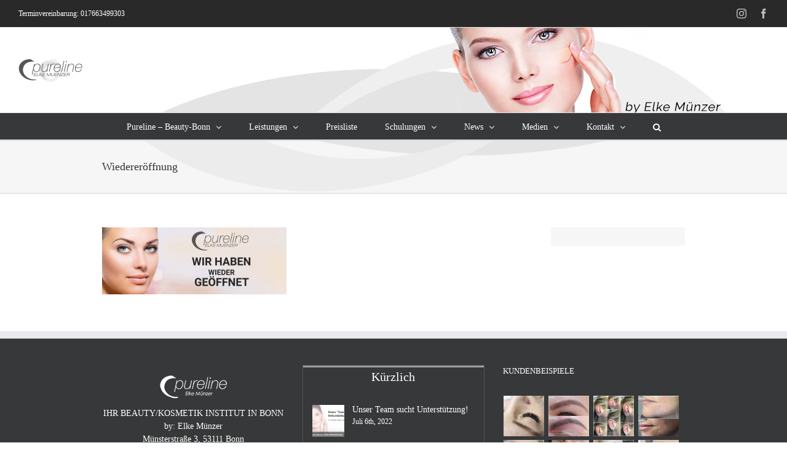

--- FILE ---
content_type: text/html; charset=UTF-8
request_url: https://www.beauty-bonn.de/ueber-uns/wiedereroeffnung-4/
body_size: 22342
content:
<!DOCTYPE html>
<html class="avada-html-layout-wide avada-html-header-position-top avada-has-page-background-pattern" lang="de" prefix="og: http://ogp.me/ns# fb: http://ogp.me/ns/fb#">
<head>
	<meta http-equiv="X-UA-Compatible" content="IE=edge" />
	<meta http-equiv="Content-Type" content="text/html; charset=utf-8"/>
	<meta name="viewport" content="width=device-width, initial-scale=1" />
	<meta name='robots' content='index, follow, max-image-preview:large, max-snippet:-1, max-video-preview:-1' />
	<style>img:is([sizes="auto" i], [sizes^="auto," i]) { contain-intrinsic-size: 3000px 1500px }</style>
	
	<!-- This site is optimized with the Yoast SEO plugin v25.7 - https://yoast.com/wordpress/plugins/seo/ -->
	<title>Wiedereröffnung - Beauty Bonn - Pureline - Elke Münzer</title>
	<link rel="canonical" href="https://www.beauty-bonn.de/ueber-uns/wiedereroeffnung-4/" />
	<meta property="og:locale" content="de_DE" />
	<meta property="og:type" content="article" />
	<meta property="og:title" content="Wiedereröffnung - Beauty Bonn - Pureline - Elke Münzer" />
	<meta property="og:url" content="https://www.beauty-bonn.de/ueber-uns/wiedereroeffnung-4/" />
	<meta property="og:site_name" content="Beauty Bonn - Pureline - Elke Münzer" />
	<meta property="og:image" content="https://www.beauty-bonn.de/ueber-uns/wiedereroeffnung-4" />
	<meta property="og:image:width" content="1060" />
	<meta property="og:image:height" content="386" />
	<meta property="og:image:type" content="image/jpeg" />
	<meta name="twitter:card" content="summary_large_image" />
	<script type="application/ld+json" class="yoast-schema-graph">{"@context":"https://schema.org","@graph":[{"@type":"WebPage","@id":"https://www.beauty-bonn.de/ueber-uns/wiedereroeffnung-4/","url":"https://www.beauty-bonn.de/ueber-uns/wiedereroeffnung-4/","name":"Wiedereröffnung - Beauty Bonn - Pureline - Elke Münzer","isPartOf":{"@id":"https://www.beauty-bonn.de/#website"},"primaryImageOfPage":{"@id":"https://www.beauty-bonn.de/ueber-uns/wiedereroeffnung-4/#primaryimage"},"image":{"@id":"https://www.beauty-bonn.de/ueber-uns/wiedereroeffnung-4/#primaryimage"},"thumbnailUrl":"https://www.beauty-bonn.de/wp-content/uploads/2021/05/Wiedereroeffnung-3.jpg","datePublished":"2021-05-25T08:26:13+00:00","breadcrumb":{"@id":"https://www.beauty-bonn.de/ueber-uns/wiedereroeffnung-4/#breadcrumb"},"inLanguage":"de","potentialAction":[{"@type":"ReadAction","target":["https://www.beauty-bonn.de/ueber-uns/wiedereroeffnung-4/"]}]},{"@type":"ImageObject","inLanguage":"de","@id":"https://www.beauty-bonn.de/ueber-uns/wiedereroeffnung-4/#primaryimage","url":"https://www.beauty-bonn.de/wp-content/uploads/2021/05/Wiedereroeffnung-3.jpg","contentUrl":"https://www.beauty-bonn.de/wp-content/uploads/2021/05/Wiedereroeffnung-3.jpg","width":1060,"height":386},{"@type":"BreadcrumbList","@id":"https://www.beauty-bonn.de/ueber-uns/wiedereroeffnung-4/#breadcrumb","itemListElement":[{"@type":"ListItem","position":1,"name":"Startseite","item":"https://www.beauty-bonn.de/"},{"@type":"ListItem","position":2,"name":"Pureline &#8211; Beauty-Bonn","item":"https://www.beauty-bonn.de/"},{"@type":"ListItem","position":3,"name":"Wiedereröffnung"}]},{"@type":"WebSite","@id":"https://www.beauty-bonn.de/#website","url":"https://www.beauty-bonn.de/","name":"Beauty Bonn - Pureline - Elke Münzer","description":"Permanent Make Up, Wimpernverlängerung, Microblading, Kosmetik, Nageldesin","potentialAction":[{"@type":"SearchAction","target":{"@type":"EntryPoint","urlTemplate":"https://www.beauty-bonn.de/?s={search_term_string}"},"query-input":{"@type":"PropertyValueSpecification","valueRequired":true,"valueName":"search_term_string"}}],"inLanguage":"de"}]}</script>
	<!-- / Yoast SEO plugin. -->


<link rel='dns-prefetch' href='//www.beauty-bonn.de' />
<link rel="alternate" type="application/rss+xml" title="Beauty Bonn - Pureline - Elke Münzer &raquo; Feed" href="https://www.beauty-bonn.de/feed/" />
<link rel="alternate" type="application/rss+xml" title="Beauty Bonn - Pureline - Elke Münzer &raquo; Kommentar-Feed" href="https://www.beauty-bonn.de/comments/feed/" />
					<link rel="shortcut icon" href="https://www.beauty-bonn.de/wp-content/uploads/2016/10/fav_16.png" type="image/x-icon" />
		
		
					<!-- Android Icon -->
			<link rel="icon" sizes="192x192" href="https://www.beauty-bonn.de/wp-content/uploads/2016/10/fav_57.fav_.png">
		
				<link rel="alternate" type="application/rss+xml" title="Beauty Bonn - Pureline - Elke Münzer &raquo; Wiedereröffnung Kommentar-Feed" href="https://www.beauty-bonn.de/ueber-uns/wiedereroeffnung-4/feed/" />
				
		<meta property="og:locale" content="de_DE"/>
		<meta property="og:type" content="article"/>
		<meta property="og:site_name" content="Beauty Bonn - Pureline - Elke Münzer"/>
		<meta property="og:title" content="Wiedereröffnung - Beauty Bonn - Pureline - Elke Münzer"/>
				<meta property="og:url" content="https://www.beauty-bonn.de/ueber-uns/wiedereroeffnung-4/"/>
																				<meta property="og:image" content="https://www.beauty-bonn.de/wp-content/uploads/2016/11/beauty-bonn-pureline-logopureline-200.png"/>
		<meta property="og:image:width" content="210"/>
		<meta property="og:image:height" content="92"/>
		<meta property="og:image:type" content="image/png"/>
				<script type="text/javascript">
/* <![CDATA[ */
window._wpemojiSettings = {"baseUrl":"https:\/\/s.w.org\/images\/core\/emoji\/16.0.1\/72x72\/","ext":".png","svgUrl":"https:\/\/s.w.org\/images\/core\/emoji\/16.0.1\/svg\/","svgExt":".svg","source":{"concatemoji":"https:\/\/www.beauty-bonn.de\/wp-includes\/js\/wp-emoji-release.min.js?ver=6.8.2"}};
/*! This file is auto-generated */
!function(s,n){var o,i,e;function c(e){try{var t={supportTests:e,timestamp:(new Date).valueOf()};sessionStorage.setItem(o,JSON.stringify(t))}catch(e){}}function p(e,t,n){e.clearRect(0,0,e.canvas.width,e.canvas.height),e.fillText(t,0,0);var t=new Uint32Array(e.getImageData(0,0,e.canvas.width,e.canvas.height).data),a=(e.clearRect(0,0,e.canvas.width,e.canvas.height),e.fillText(n,0,0),new Uint32Array(e.getImageData(0,0,e.canvas.width,e.canvas.height).data));return t.every(function(e,t){return e===a[t]})}function u(e,t){e.clearRect(0,0,e.canvas.width,e.canvas.height),e.fillText(t,0,0);for(var n=e.getImageData(16,16,1,1),a=0;a<n.data.length;a++)if(0!==n.data[a])return!1;return!0}function f(e,t,n,a){switch(t){case"flag":return n(e,"\ud83c\udff3\ufe0f\u200d\u26a7\ufe0f","\ud83c\udff3\ufe0f\u200b\u26a7\ufe0f")?!1:!n(e,"\ud83c\udde8\ud83c\uddf6","\ud83c\udde8\u200b\ud83c\uddf6")&&!n(e,"\ud83c\udff4\udb40\udc67\udb40\udc62\udb40\udc65\udb40\udc6e\udb40\udc67\udb40\udc7f","\ud83c\udff4\u200b\udb40\udc67\u200b\udb40\udc62\u200b\udb40\udc65\u200b\udb40\udc6e\u200b\udb40\udc67\u200b\udb40\udc7f");case"emoji":return!a(e,"\ud83e\udedf")}return!1}function g(e,t,n,a){var r="undefined"!=typeof WorkerGlobalScope&&self instanceof WorkerGlobalScope?new OffscreenCanvas(300,150):s.createElement("canvas"),o=r.getContext("2d",{willReadFrequently:!0}),i=(o.textBaseline="top",o.font="600 32px Arial",{});return e.forEach(function(e){i[e]=t(o,e,n,a)}),i}function t(e){var t=s.createElement("script");t.src=e,t.defer=!0,s.head.appendChild(t)}"undefined"!=typeof Promise&&(o="wpEmojiSettingsSupports",i=["flag","emoji"],n.supports={everything:!0,everythingExceptFlag:!0},e=new Promise(function(e){s.addEventListener("DOMContentLoaded",e,{once:!0})}),new Promise(function(t){var n=function(){try{var e=JSON.parse(sessionStorage.getItem(o));if("object"==typeof e&&"number"==typeof e.timestamp&&(new Date).valueOf()<e.timestamp+604800&&"object"==typeof e.supportTests)return e.supportTests}catch(e){}return null}();if(!n){if("undefined"!=typeof Worker&&"undefined"!=typeof OffscreenCanvas&&"undefined"!=typeof URL&&URL.createObjectURL&&"undefined"!=typeof Blob)try{var e="postMessage("+g.toString()+"("+[JSON.stringify(i),f.toString(),p.toString(),u.toString()].join(",")+"));",a=new Blob([e],{type:"text/javascript"}),r=new Worker(URL.createObjectURL(a),{name:"wpTestEmojiSupports"});return void(r.onmessage=function(e){c(n=e.data),r.terminate(),t(n)})}catch(e){}c(n=g(i,f,p,u))}t(n)}).then(function(e){for(var t in e)n.supports[t]=e[t],n.supports.everything=n.supports.everything&&n.supports[t],"flag"!==t&&(n.supports.everythingExceptFlag=n.supports.everythingExceptFlag&&n.supports[t]);n.supports.everythingExceptFlag=n.supports.everythingExceptFlag&&!n.supports.flag,n.DOMReady=!1,n.readyCallback=function(){n.DOMReady=!0}}).then(function(){return e}).then(function(){var e;n.supports.everything||(n.readyCallback(),(e=n.source||{}).concatemoji?t(e.concatemoji):e.wpemoji&&e.twemoji&&(t(e.twemoji),t(e.wpemoji)))}))}((window,document),window._wpemojiSettings);
/* ]]> */
</script>
<style id='wp-emoji-styles-inline-css' type='text/css'>

	img.wp-smiley, img.emoji {
		display: inline !important;
		border: none !important;
		box-shadow: none !important;
		height: 1em !important;
		width: 1em !important;
		margin: 0 0.07em !important;
		vertical-align: -0.1em !important;
		background: none !important;
		padding: 0 !important;
	}
</style>
<link rel='stylesheet' id='borlabs-cookie-custom-css' href='http://www.beauty-bonn.de/wp-content/cache/borlabs-cookie/1/borlabs-cookie-1-de.css?ver=3.3.23-56' type='text/css' media='all' />
<link rel='stylesheet' id='fusion-dynamic-css-css' href='https://www.beauty-bonn.de/wp-content/uploads/fusion-styles/d42872862606f48b5996b5f00cd8dc03.min.css?ver=3.12.1' type='text/css' media='all' />
<script type="text/javascript" src="https://www.beauty-bonn.de/wp-includes/js/jquery/jquery.min.js?ver=3.7.1" id="jquery-core-js"></script>
<script type="text/javascript" src="https://www.beauty-bonn.de/wp-includes/js/jquery/jquery-migrate.min.js?ver=3.4.1" id="jquery-migrate-js"></script>
<script type="text/javascript" src="https://www.beauty-bonn.de/wp-content/plugins/revslider/public/assets/js/rbtools.min.js?ver=6.5.18" async id="tp-tools-js"></script>
<script type="text/javascript" src="https://www.beauty-bonn.de/wp-content/plugins/revslider/public/assets/js/rs6.min.js?ver=6.5.19" async id="revmin-js"></script>
<script data-no-optimize="1" data-no-minify="1" data-cfasync="false" type="text/javascript" src="http://www.beauty-bonn.de/wp-content/cache/borlabs-cookie/1/borlabs-cookie-config-de.json.js?ver=3.3.23-63" id="borlabs-cookie-config-js"></script>
<script data-no-optimize="1" data-no-minify="1" data-cfasync="false" type="text/javascript" id="borlabs-cookie-config-js-after">
/* <![CDATA[ */
document.addEventListener("DOMContentLoaded", function() {
    const borlabsCookieBoxElement = document.getElementById("BorlabsCookieBox");
    if (borlabsCookieBoxElement && borlabsCookieBoxElement.parentNode !== document.body) {
      document.body.appendChild(borlabsCookieBoxElement);
    }
    const borlabsCookieWidgetElement = document.getElementById("BorlabsCookieWidget");
    if (borlabsCookieWidgetElement && borlabsCookieWidgetElement.parentNode !== document.body) {
      document.body.appendChild(borlabsCookieWidgetElement);
    }
});
/* ]]> */
</script>
<script data-no-optimize="1" data-no-minify="1" data-cfasync="false" type="text/javascript" src="https://www.beauty-bonn.de/wp-content/plugins/borlabs-cookie/assets/javascript/borlabs-cookie-prioritize.min.js?ver=3.3.23" id="borlabs-cookie-prioritize-js"></script>
<link rel="https://api.w.org/" href="https://www.beauty-bonn.de/wp-json/" /><link rel="alternate" title="JSON" type="application/json" href="https://www.beauty-bonn.de/wp-json/wp/v2/media/4965" /><link rel="EditURI" type="application/rsd+xml" title="RSD" href="https://www.beauty-bonn.de/xmlrpc.php?rsd" />
<meta name="generator" content="WordPress 6.8.2" />
<link rel='shortlink' href='https://www.beauty-bonn.de/?p=4965' />
<link rel="alternate" title="oEmbed (JSON)" type="application/json+oembed" href="https://www.beauty-bonn.de/wp-json/oembed/1.0/embed?url=https%3A%2F%2Fwww.beauty-bonn.de%2Fueber-uns%2Fwiedereroeffnung-4%2F" />
<link rel="alternate" title="oEmbed (XML)" type="text/xml+oembed" href="https://www.beauty-bonn.de/wp-json/oembed/1.0/embed?url=https%3A%2F%2Fwww.beauty-bonn.de%2Fueber-uns%2Fwiedereroeffnung-4%2F&#038;format=xml" />
<style type="text/css" id="css-fb-visibility">@media screen and (max-width: 640px){.fusion-no-small-visibility{display:none !important;}body .sm-text-align-center{text-align:center !important;}body .sm-text-align-left{text-align:left !important;}body .sm-text-align-right{text-align:right !important;}body .sm-flex-align-center{justify-content:center !important;}body .sm-flex-align-flex-start{justify-content:flex-start !important;}body .sm-flex-align-flex-end{justify-content:flex-end !important;}body .sm-mx-auto{margin-left:auto !important;margin-right:auto !important;}body .sm-ml-auto{margin-left:auto !important;}body .sm-mr-auto{margin-right:auto !important;}body .fusion-absolute-position-small{position:absolute;top:auto;width:100%;}.awb-sticky.awb-sticky-small{ position: sticky; top: var(--awb-sticky-offset,0); }}@media screen and (min-width: 641px) and (max-width: 1024px){.fusion-no-medium-visibility{display:none !important;}body .md-text-align-center{text-align:center !important;}body .md-text-align-left{text-align:left !important;}body .md-text-align-right{text-align:right !important;}body .md-flex-align-center{justify-content:center !important;}body .md-flex-align-flex-start{justify-content:flex-start !important;}body .md-flex-align-flex-end{justify-content:flex-end !important;}body .md-mx-auto{margin-left:auto !important;margin-right:auto !important;}body .md-ml-auto{margin-left:auto !important;}body .md-mr-auto{margin-right:auto !important;}body .fusion-absolute-position-medium{position:absolute;top:auto;width:100%;}.awb-sticky.awb-sticky-medium{ position: sticky; top: var(--awb-sticky-offset,0); }}@media screen and (min-width: 1025px){.fusion-no-large-visibility{display:none !important;}body .lg-text-align-center{text-align:center !important;}body .lg-text-align-left{text-align:left !important;}body .lg-text-align-right{text-align:right !important;}body .lg-flex-align-center{justify-content:center !important;}body .lg-flex-align-flex-start{justify-content:flex-start !important;}body .lg-flex-align-flex-end{justify-content:flex-end !important;}body .lg-mx-auto{margin-left:auto !important;margin-right:auto !important;}body .lg-ml-auto{margin-left:auto !important;}body .lg-mr-auto{margin-right:auto !important;}body .fusion-absolute-position-large{position:absolute;top:auto;width:100%;}.awb-sticky.awb-sticky-large{ position: sticky; top: var(--awb-sticky-offset,0); }}</style><script>
(function() {
    window.brlbsAvadaConsentGiven = new Set();
    window.fusionGetConsent = window.fusionGetConsent || function (service) {
        return window.brlbsAvadaConsentGiven.has(service);
    }
})();
</script><script data-borlabs-cookie-script-blocker-ignore>
if ('0' === '1' && ('0' === '1' || '1' === '1')) {
    window['gtag_enable_tcf_support'] = true;
}
window.dataLayer = window.dataLayer || [];
if (typeof gtag !== 'function') {
    function gtag() {
        dataLayer.push(arguments);
    }
}
gtag('set', 'developer_id.dYjRjMm', true);
if ('0' === '1' || '1' === '1') {
    if (window.BorlabsCookieGoogleConsentModeDefaultSet !== true) {
        let getCookieValue = function (name) {
            return document.cookie.match('(^|;)\\s*' + name + '\\s*=\\s*([^;]+)')?.pop() || '';
        };
        let cookieValue = getCookieValue('borlabs-cookie-gcs');
        let consentsFromCookie = {};
        if (cookieValue !== '') {
            consentsFromCookie = JSON.parse(decodeURIComponent(cookieValue));
        }
        let defaultValues = {
            'ad_storage': 'denied',
            'ad_user_data': 'denied',
            'ad_personalization': 'denied',
            'analytics_storage': 'denied',
            'functionality_storage': 'denied',
            'personalization_storage': 'denied',
            'security_storage': 'denied',
            'wait_for_update': 500,
        };
        gtag('consent', 'default', { ...defaultValues, ...consentsFromCookie });
    }
    window.BorlabsCookieGoogleConsentModeDefaultSet = true;
    let borlabsCookieConsentChangeHandler = function () {
        window.dataLayer = window.dataLayer || [];
        if (typeof gtag !== 'function') { function gtag(){dataLayer.push(arguments);} }

        let getCookieValue = function (name) {
            return document.cookie.match('(^|;)\\s*' + name + '\\s*=\\s*([^;]+)')?.pop() || '';
        };
        let cookieValue = getCookieValue('borlabs-cookie-gcs');
        let consentsFromCookie = {};
        if (cookieValue !== '') {
            consentsFromCookie = JSON.parse(decodeURIComponent(cookieValue));
        }

        consentsFromCookie.analytics_storage = BorlabsCookie.Consents.hasConsent('google-analytics') ? 'granted' : 'denied';

        BorlabsCookie.CookieLibrary.setCookie(
            'borlabs-cookie-gcs',
            JSON.stringify(consentsFromCookie),
            BorlabsCookie.Settings.automaticCookieDomainAndPath.value ? '' : BorlabsCookie.Settings.cookieDomain.value,
            BorlabsCookie.Settings.cookiePath.value,
            BorlabsCookie.Cookie.getPluginCookie().expires,
            BorlabsCookie.Settings.cookieSecure.value,
            BorlabsCookie.Settings.cookieSameSite.value
        );
    }
    document.addEventListener('borlabs-cookie-consent-saved', borlabsCookieConsentChangeHandler);
    document.addEventListener('borlabs-cookie-handle-unblock', borlabsCookieConsentChangeHandler);
}
if ('0' === '1') {
    gtag("js", new Date());
    gtag("config", "UA-86113262-1", {"anonymize_ip": true});

    (function (w, d, s, i) {
        var f = d.getElementsByTagName(s)[0],
            j = d.createElement(s);
        j.async = true;
        j.src =
            "https://www.googletagmanager.com/gtag/js?id=" + i;
        f.parentNode.insertBefore(j, f);
    })(window, document, "script", "UA-86113262-1");
}
</script><meta name="generator" content="Powered by Slider Revolution 6.5.19 - responsive, Mobile-Friendly Slider Plugin for WordPress with comfortable drag and drop interface." />
<script>function setREVStartSize(e){
			//window.requestAnimationFrame(function() {
				window.RSIW = window.RSIW===undefined ? window.innerWidth : window.RSIW;
				window.RSIH = window.RSIH===undefined ? window.innerHeight : window.RSIH;
				try {
					var pw = document.getElementById(e.c).parentNode.offsetWidth,
						newh;
					pw = pw===0 || isNaN(pw) ? window.RSIW : pw;
					e.tabw = e.tabw===undefined ? 0 : parseInt(e.tabw);
					e.thumbw = e.thumbw===undefined ? 0 : parseInt(e.thumbw);
					e.tabh = e.tabh===undefined ? 0 : parseInt(e.tabh);
					e.thumbh = e.thumbh===undefined ? 0 : parseInt(e.thumbh);
					e.tabhide = e.tabhide===undefined ? 0 : parseInt(e.tabhide);
					e.thumbhide = e.thumbhide===undefined ? 0 : parseInt(e.thumbhide);
					e.mh = e.mh===undefined || e.mh=="" || e.mh==="auto" ? 0 : parseInt(e.mh,0);
					if(e.layout==="fullscreen" || e.l==="fullscreen")
						newh = Math.max(e.mh,window.RSIH);
					else{
						e.gw = Array.isArray(e.gw) ? e.gw : [e.gw];
						for (var i in e.rl) if (e.gw[i]===undefined || e.gw[i]===0) e.gw[i] = e.gw[i-1];
						e.gh = e.el===undefined || e.el==="" || (Array.isArray(e.el) && e.el.length==0)? e.gh : e.el;
						e.gh = Array.isArray(e.gh) ? e.gh : [e.gh];
						for (var i in e.rl) if (e.gh[i]===undefined || e.gh[i]===0) e.gh[i] = e.gh[i-1];
											
						var nl = new Array(e.rl.length),
							ix = 0,
							sl;
						e.tabw = e.tabhide>=pw ? 0 : e.tabw;
						e.thumbw = e.thumbhide>=pw ? 0 : e.thumbw;
						e.tabh = e.tabhide>=pw ? 0 : e.tabh;
						e.thumbh = e.thumbhide>=pw ? 0 : e.thumbh;
						for (var i in e.rl) nl[i] = e.rl[i]<window.RSIW ? 0 : e.rl[i];
						sl = nl[0];
						for (var i in nl) if (sl>nl[i] && nl[i]>0) { sl = nl[i]; ix=i;}
						var m = pw>(e.gw[ix]+e.tabw+e.thumbw) ? 1 : (pw-(e.tabw+e.thumbw)) / (e.gw[ix]);
						newh =  (e.gh[ix] * m) + (e.tabh + e.thumbh);
					}
					var el = document.getElementById(e.c);
					if (el!==null && el) el.style.height = newh+"px";
					el = document.getElementById(e.c+"_wrapper");
					if (el!==null && el) {
						el.style.height = newh+"px";
						el.style.display = "block";
					}
				} catch(e){
					console.log("Failure at Presize of Slider:" + e)
				}
			//});
		  };</script>
		<script type="text/javascript">
			var doc = document.documentElement;
			doc.setAttribute( 'data-useragent', navigator.userAgent );
		</script>
		
	<script>jQuery(document).ready(function($) {
$('img[title]').each(function() { $(this).removeAttr('title'); });
});</script></head>

<body class="attachment wp-singular attachment-template-default attachmentid-4965 attachment-jpeg wp-theme-Avada wp-child-theme-Avada-Child-Theme has-sidebar fusion-image-hovers fusion-pagination-sizing fusion-button_type-flat fusion-button_span-no fusion-button_gradient-linear avada-image-rollover-circle-yes avada-image-rollover-yes avada-image-rollover-direction-left fusion-has-button-gradient fusion-body ltr fusion-sticky-header no-tablet-sticky-header no-mobile-sticky-header no-mobile-slidingbar no-mobile-totop avada-has-rev-slider-styles fusion-disable-outline fusion-sub-menu-fade mobile-logo-pos-left layout-wide-mode avada-has-boxed-modal-shadow-none layout-scroll-offset-full avada-has-zero-margin-offset-top fusion-top-header menu-text-align-center mobile-menu-design-classic fusion-show-pagination-text fusion-header-layout-v5 avada-responsive avada-footer-fx-none avada-menu-highlight-style-bar fusion-search-form-classic fusion-main-menu-search-dropdown fusion-avatar-square avada-sticky-shrinkage avada-dropdown-styles avada-blog-layout-medium avada-blog-archive-layout-large avada-header-shadow-no avada-menu-icon-position-left avada-has-megamenu-shadow avada-has-mainmenu-dropdown-divider avada-has-header-100-width avada-has-main-nav-search-icon avada-has-breadcrumb-mobile-hidden avada-has-titlebar-bar_and_content avada-has-header-bg-image avada-header-bg-no-repeat avada-has-pagination-padding avada-flyout-menu-direction-fade avada-ec-views-v1" data-awb-post-id="4965">
		<a class="skip-link screen-reader-text" href="#content">Zum Inhalt springen</a>

	<div id="boxed-wrapper">
		
		<div id="wrapper" class="fusion-wrapper">
			<div id="home" style="position:relative;top:-1px;"></div>
							
					
			<header class="fusion-header-wrapper">
				<div class="fusion-header-v5 fusion-logo-alignment fusion-logo-left fusion-sticky-menu-1 fusion-sticky-logo-1 fusion-mobile-logo-1 fusion-sticky-menu-only fusion-header-menu-align-center fusion-mobile-menu-design-classic">
					
<div class="fusion-secondary-header">
	<div class="fusion-row">
					<div class="fusion-alignleft">
				<div class="fusion-contact-info"><span class="fusion-contact-info-phone-number"><span style="color: #ffffff;">Terminvereinbarung: 017663499303</span></span></div>			</div>
							<div class="fusion-alignright">
				<div class="fusion-social-links-header"><div class="fusion-social-networks"><div class="fusion-social-networks-wrapper"><a  class="fusion-social-network-icon fusion-tooltip fusion-instagram awb-icon-instagram" style data-placement="bottom" data-title="Instagram" data-toggle="tooltip" title="Instagram" href="https://www.instagram.com/_pureline_wimpernschule_bonn/" target="_blank" rel="noopener noreferrer"><span class="screen-reader-text">Instagram</span></a><a  class="fusion-social-network-icon fusion-tooltip fusion-facebook awb-icon-facebook" style data-placement="bottom" data-title="Facebook" data-toggle="tooltip" title="Facebook" href="https://www.facebook.com/beautybonn/" target="_blank" rel="noreferrer"><span class="screen-reader-text">Facebook</span></a></div></div></div>			</div>
			</div>
</div>
<div class="fusion-header-sticky-height"></div>
<div class="fusion-sticky-header-wrapper"> <!-- start fusion sticky header wrapper -->
	<div class="fusion-header">
		<div class="fusion-row">
							<div class="fusion-logo" data-margin-top="31px" data-margin-bottom="31px" data-margin-left="0px" data-margin-right="0px">
			<a class="fusion-logo-link"  href="https://www.beauty-bonn.de/" >

						<!-- standard logo -->
			<img src="https://www.beauty-bonn.de/wp-content/uploads/2016/11/beauty-bonn-pureline-logopureline-200.png" srcset="https://www.beauty-bonn.de/wp-content/uploads/2016/11/beauty-bonn-pureline-logopureline-200.png 1x, https://www.beauty-bonn.de/wp-content/uploads/2016/11/beauty-bonn-pureline-logopureline-200.png 2x" width="210" height="92" style="max-height:92px;height:auto;" alt="Beauty Bonn &#8211; Pureline &#8211; Elke Münzer Logo" data-retina_logo_url="https://www.beauty-bonn.de/wp-content/uploads/2016/11/beauty-bonn-pureline-logopureline-200.png" class="fusion-standard-logo" />

											<!-- mobile logo -->
				<img src="https://www.beauty-bonn.de/wp-content/uploads/2016/11/beauty-bonn-pureline-logopureline-200.png" srcset="https://www.beauty-bonn.de/wp-content/uploads/2016/11/beauty-bonn-pureline-logopureline-200.png 1x, https://www.beauty-bonn.de/wp-content/uploads/2016/11/beauty-bonn-pureline-logopureline-200.png 2x" width="210" height="92" style="max-height:92px;height:auto;" alt="Beauty Bonn &#8211; Pureline &#8211; Elke Münzer Logo" data-retina_logo_url="https://www.beauty-bonn.de/wp-content/uploads/2016/11/beauty-bonn-pureline-logopureline-200.png" class="fusion-mobile-logo" />
			
					</a>
		</div>
										
					</div>
	</div>
	<div class="fusion-secondary-main-menu">
		<div class="fusion-row">
			<nav class="fusion-main-menu" aria-label="Hauptmenü"><ul id="menu-beauty-bonn" class="fusion-menu"><li  id="menu-item-949"  class="menu-item menu-item-type-post_type menu-item-object-page menu-item-home menu-item-has-children menu-item-949 fusion-dropdown-menu"  data-item-id="949"><a  href="https://www.beauty-bonn.de/" class="fusion-bar-highlight"><span class="menu-text">Pureline – Beauty-Bonn</span> <span class="fusion-caret"><i class="fusion-dropdown-indicator" aria-hidden="true"></i></span></a><ul class="sub-menu"><li  id="menu-item-1960"  class="menu-item menu-item-type-post_type menu-item-object-page menu-item-1960 fusion-dropdown-submenu" ><a  href="https://www.beauty-bonn.de/erfahrungen-mit-pureline/" class="fusion-bar-highlight"><span>Erfahrungen mit Pureline</span></a></li></ul></li><li  id="menu-item-948"  class="menu-item menu-item-type-post_type menu-item-object-page menu-item-has-children menu-item-948 fusion-dropdown-menu"  data-item-id="948"><a  href="https://www.beauty-bonn.de/leistungen/" class="fusion-bar-highlight"><span class="menu-text">Leistungen</span> <span class="fusion-caret"><i class="fusion-dropdown-indicator" aria-hidden="true"></i></span></a><ul class="sub-menu"><li  id="menu-item-3536"  class="menu-item menu-item-type-custom menu-item-object-custom menu-item-has-children menu-item-3536 fusion-dropdown-submenu" ><a  href="#" class="fusion-bar-highlight"><span>Kosmetik / Anti Aging</span></a><ul class="sub-menu"><li  id="menu-item-2233"  class="menu-item menu-item-type-post_type menu-item-object-page menu-item-2233" ><a  href="https://www.beauty-bonn.de/bdr-facelift/" class="fusion-bar-highlight"><span>bdr Kosmetik</span></a></li><li  id="menu-item-2376"  class="menu-item menu-item-type-post_type menu-item-object-page menu-item-2376" ><a  href="https://www.beauty-bonn.de/radiofrequenz/" class="fusion-bar-highlight"><span>Radiofrequenz</span></a></li><li  id="menu-item-1702"  class="menu-item menu-item-type-post_type menu-item-object-page menu-item-1702" ><a  href="https://www.beauty-bonn.de/lidstraffung-und-facelifting-ohne-op-fibroblast/" class="fusion-bar-highlight"><span>Fibroblast</span></a></li><li  id="menu-item-4998"  class="menu-item menu-item-type-post_type menu-item-object-page menu-item-4998" ><a  href="https://www.beauty-bonn.de/hifu-ultraschall-lifting/" class="fusion-bar-highlight"><span>HIFU – Ultraschall Lifting</span></a></li><li  id="menu-item-5585"  class="menu-item menu-item-type-post_type menu-item-object-page menu-item-5585" ><a  href="https://www.beauty-bonn.de/hydrafacial/" class="fusion-bar-highlight"><span>H2 Aquafacial &#038; H2 Jet Behandlung</span></a></li><li  id="menu-item-5579"  class="menu-item menu-item-type-post_type menu-item-object-page menu-item-5579" ><a  href="https://www.beauty-bonn.de/microneedling/" class="fusion-bar-highlight"><span>Mikroneedling</span></a></li><li  id="menu-item-5561"  class="menu-item menu-item-type-post_type menu-item-object-page menu-item-5561" ><a  href="https://www.beauty-bonn.de/mesotherapie/" class="fusion-bar-highlight"><span>Nadellose Mesotherapie / Elektroporation</span></a></li></ul></li><li  id="menu-item-3351"  class="menu-item menu-item-type-post_type menu-item-object-page menu-item-has-children menu-item-3351 fusion-dropdown-submenu" ><a  href="https://www.beauty-bonn.de/brow-bar/" class="fusion-bar-highlight"><span>Brow Bar/ Hot Wax</span></a><ul class="sub-menu"><li  id="menu-item-3333"  class="menu-item menu-item-type-post_type menu-item-object-page menu-item-3333" ><a  href="https://www.beauty-bonn.de/henna-brow/" class="fusion-bar-highlight"><span>Henna Brow</span></a></li><li  id="menu-item-4246"  class="menu-item menu-item-type-post_type menu-item-object-page menu-item-4246" ><a  href="https://www.beauty-bonn.de/brow-lifting/" class="fusion-bar-highlight"><span>Brow Lifting</span></a></li></ul></li><li  id="menu-item-3083"  class="menu-item menu-item-type-post_type menu-item-object-page menu-item-3083 fusion-dropdown-submenu" ><a  href="https://www.beauty-bonn.de/permanent-make-up/" class="fusion-bar-highlight"><span>Permanent Make Up</span></a></li><li  id="menu-item-3538"  class="menu-item menu-item-type-custom menu-item-object-custom menu-item-has-children menu-item-3538 fusion-dropdown-submenu" ><a  href="#" class="fusion-bar-highlight"><span>Wimpern</span></a><ul class="sub-menu"><li  id="menu-item-960"  class="menu-item menu-item-type-post_type menu-item-object-page menu-item-960" ><a  href="https://www.beauty-bonn.de/wimpernverlaengerung/" class="fusion-bar-highlight"><span>Wimpernverlängerung</span></a></li><li  id="menu-item-2747"  class="menu-item menu-item-type-post_type menu-item-object-page menu-item-2747" ><a  href="https://www.beauty-bonn.de/lash-lifting/" class="fusion-bar-highlight"><span>Lash Lifting</span></a></li></ul></li><li  id="menu-item-4182"  class="menu-item menu-item-type-post_type menu-item-object-page menu-item-4182 fusion-dropdown-submenu" ><a  href="https://www.beauty-bonn.de/hot-waxing/" class="fusion-bar-highlight"><span>Waxing</span></a></li><li  id="menu-item-3540"  class="menu-item menu-item-type-custom menu-item-object-custom menu-item-has-children menu-item-3540 fusion-dropdown-submenu" ><a  href="#" class="fusion-bar-highlight"><span>Hände &#038; Füße</span></a><ul class="sub-menu"><li  id="menu-item-953"  class="menu-item menu-item-type-post_type menu-item-object-page menu-item-953" ><a  href="https://www.beauty-bonn.de/leistungen/nails/" class="fusion-bar-highlight"><span>Nageldesign</span></a></li><li  id="menu-item-952"  class="menu-item menu-item-type-post_type menu-item-object-page menu-item-952" ><a  href="https://www.beauty-bonn.de/leistungen/nagelpflege/" class="fusion-bar-highlight"><span>Nagelpflege</span></a></li></ul></li><li  id="menu-item-955"  class="menu-item menu-item-type-post_type menu-item-object-page menu-item-955 fusion-dropdown-submenu" ><a  href="https://www.beauty-bonn.de/leistungen/piercing/" class="fusion-bar-highlight"><span>Piercing</span></a></li></ul></li><li  id="menu-item-5465"  class="menu-item menu-item-type-custom menu-item-object-custom menu-item-5465"  data-item-id="5465"><a  href="https://www.beauty-bonn.de/preisliste/" class="fusion-bar-highlight"><span class="menu-text">Preisliste</span></a></li><li  id="menu-item-957"  class="menu-item menu-item-type-post_type menu-item-object-page menu-item-has-children menu-item-957 fusion-dropdown-menu"  data-item-id="957"><a  href="https://www.beauty-bonn.de/schulungen/" class="fusion-bar-highlight"><span class="menu-text">Schulungen</span> <span class="fusion-caret"><i class="fusion-dropdown-indicator" aria-hidden="true"></i></span></a><ul class="sub-menu"><li  id="menu-item-959"  class="menu-item menu-item-type-post_type menu-item-object-page menu-item-959 fusion-dropdown-submenu" ><a  href="https://www.beauty-bonn.de/schulungen/basis-schulung-2-tage/" class="fusion-bar-highlight"><span>Basis-2 Tage</span></a></li><li  id="menu-item-958"  class="menu-item menu-item-type-post_type menu-item-object-page menu-item-958 fusion-dropdown-submenu" ><a  href="https://www.beauty-bonn.de/schulungen/basis-schulung-5-tage-plus/" class="fusion-bar-highlight"><span>Basis-5 Tage Plus</span></a></li><li  id="menu-item-1002"  class="menu-item menu-item-type-post_type menu-item-object-page menu-item-1002 fusion-dropdown-submenu" ><a  href="https://www.beauty-bonn.de/schulungen/volumen-schulung-1-tag-plus/" class="fusion-bar-highlight"><span>Volumen-1 Tag Plus</span></a></li><li  id="menu-item-1042"  class="menu-item menu-item-type-post_type menu-item-object-page menu-item-1042 fusion-dropdown-submenu" ><a  href="https://www.beauty-bonn.de/schulungen/perfektionsschulung-1-tag/" class="fusion-bar-highlight"><span>Perfektion-1 Tag</span></a></li><li  id="menu-item-1041"  class="menu-item menu-item-type-post_type menu-item-object-page menu-item-1041 fusion-dropdown-submenu" ><a  href="https://www.beauty-bonn.de/schulungen/trainer-schulung-5-tage-plus/" class="fusion-bar-highlight"><span>Trainer-5 Tage Plus</span></a></li><li  id="menu-item-1058"  class="menu-item menu-item-type-post_type menu-item-object-page menu-item-1058 fusion-dropdown-submenu" ><a  href="https://www.beauty-bonn.de/schulungen/workshop-6-stunden/" class="fusion-bar-highlight"><span>Workshop 6 Stunden</span></a></li></ul></li><li  id="menu-item-1293"  class="menu-item menu-item-type-post_type menu-item-object-page menu-item-has-children menu-item-1293 fusion-dropdown-menu"  data-item-id="1293"><a  href="https://www.beauty-bonn.de/news/" class="fusion-bar-highlight"><span class="menu-text">News</span> <span class="fusion-caret"><i class="fusion-dropdown-indicator" aria-hidden="true"></i></span></a><ul class="sub-menu"><li  id="menu-item-2636"  class="menu-item menu-item-type-post_type menu-item-object-page menu-item-2636 fusion-dropdown-submenu" ><a  href="https://www.beauty-bonn.de/newsletter/" class="fusion-bar-highlight"><span>Newsletter</span></a></li></ul></li><li  id="menu-item-962"  class="menu-item menu-item-type-post_type menu-item-object-page menu-item-has-children menu-item-962 fusion-dropdown-menu"  data-item-id="962"><a  href="https://www.beauty-bonn.de/medien/" class="fusion-bar-highlight"><span class="menu-text">Medien</span> <span class="fusion-caret"><i class="fusion-dropdown-indicator" aria-hidden="true"></i></span></a><ul class="sub-menu"><li  id="menu-item-963"  class="menu-item menu-item-type-post_type menu-item-object-page menu-item-963 fusion-dropdown-submenu" ><a  href="https://www.beauty-bonn.de/galerie/" class="fusion-bar-highlight"><span>Kundenbilder</span></a></li><li  id="menu-item-961"  class="menu-item menu-item-type-post_type menu-item-object-page menu-item-961 fusion-dropdown-submenu" ><a  href="https://www.beauty-bonn.de/videos/" class="fusion-bar-highlight"><span>Videos</span></a></li></ul></li><li  id="menu-item-947"  class="menu-item menu-item-type-post_type menu-item-object-page menu-item-has-children menu-item-947 fusion-dropdown-menu"  data-item-id="947"><a  href="https://www.beauty-bonn.de/kontakt/" class="fusion-bar-highlight"><span class="menu-text">Kontakt</span> <span class="fusion-caret"><i class="fusion-dropdown-indicator" aria-hidden="true"></i></span></a><ul class="sub-menu"><li  id="menu-item-950"  class="menu-item menu-item-type-post_type menu-item-object-page menu-item-950 fusion-dropdown-submenu" ><a  href="https://www.beauty-bonn.de/impressum/" class="fusion-bar-highlight"><span>Impressum</span></a></li><li  id="menu-item-1734"  class="menu-item menu-item-type-post_type menu-item-object-page menu-item-1734 fusion-dropdown-submenu" ><a  href="https://www.beauty-bonn.de/datenschutz/" class="fusion-bar-highlight"><span>Datenschutz</span></a></li></ul></li><li class="fusion-custom-menu-item fusion-main-menu-search"><a class="fusion-main-menu-icon fusion-bar-highlight" href="#" aria-label="Suche" data-title="Suche" title="Suche" role="button" aria-expanded="false"></a><div class="fusion-custom-menu-item-contents">		<form role="search" class="searchform fusion-search-form  fusion-search-form-classic" method="get" action="https://www.beauty-bonn.de/">
			<div class="fusion-search-form-content">

				
				<div class="fusion-search-field search-field">
					<label><span class="screen-reader-text">Suche nach:</span>
													<input type="search" value="" name="s" class="s" placeholder="Suchen..." required aria-required="true" aria-label="Suchen..."/>
											</label>
				</div>
				<div class="fusion-search-button search-button">
					<input type="submit" class="fusion-search-submit searchsubmit" aria-label="Suche" value="&#xf002;" />
									</div>

				
			</div>


			
		</form>
		</div></li></ul></nav><nav class="fusion-main-menu fusion-sticky-menu" aria-label="Hauptmenü fixiert"><ul id="menu-beauty-bonn-1" class="fusion-menu"><li   class="menu-item menu-item-type-post_type menu-item-object-page menu-item-home menu-item-has-children menu-item-949 fusion-dropdown-menu"  data-item-id="949"><a  href="https://www.beauty-bonn.de/" class="fusion-bar-highlight"><span class="menu-text">Pureline – Beauty-Bonn</span> <span class="fusion-caret"><i class="fusion-dropdown-indicator" aria-hidden="true"></i></span></a><ul class="sub-menu"><li   class="menu-item menu-item-type-post_type menu-item-object-page menu-item-1960 fusion-dropdown-submenu" ><a  href="https://www.beauty-bonn.de/erfahrungen-mit-pureline/" class="fusion-bar-highlight"><span>Erfahrungen mit Pureline</span></a></li></ul></li><li   class="menu-item menu-item-type-post_type menu-item-object-page menu-item-has-children menu-item-948 fusion-dropdown-menu"  data-item-id="948"><a  href="https://www.beauty-bonn.de/leistungen/" class="fusion-bar-highlight"><span class="menu-text">Leistungen</span> <span class="fusion-caret"><i class="fusion-dropdown-indicator" aria-hidden="true"></i></span></a><ul class="sub-menu"><li   class="menu-item menu-item-type-custom menu-item-object-custom menu-item-has-children menu-item-3536 fusion-dropdown-submenu" ><a  href="#" class="fusion-bar-highlight"><span>Kosmetik / Anti Aging</span></a><ul class="sub-menu"><li   class="menu-item menu-item-type-post_type menu-item-object-page menu-item-2233" ><a  href="https://www.beauty-bonn.de/bdr-facelift/" class="fusion-bar-highlight"><span>bdr Kosmetik</span></a></li><li   class="menu-item menu-item-type-post_type menu-item-object-page menu-item-2376" ><a  href="https://www.beauty-bonn.de/radiofrequenz/" class="fusion-bar-highlight"><span>Radiofrequenz</span></a></li><li   class="menu-item menu-item-type-post_type menu-item-object-page menu-item-1702" ><a  href="https://www.beauty-bonn.de/lidstraffung-und-facelifting-ohne-op-fibroblast/" class="fusion-bar-highlight"><span>Fibroblast</span></a></li><li   class="menu-item menu-item-type-post_type menu-item-object-page menu-item-4998" ><a  href="https://www.beauty-bonn.de/hifu-ultraschall-lifting/" class="fusion-bar-highlight"><span>HIFU – Ultraschall Lifting</span></a></li><li   class="menu-item menu-item-type-post_type menu-item-object-page menu-item-5585" ><a  href="https://www.beauty-bonn.de/hydrafacial/" class="fusion-bar-highlight"><span>H2 Aquafacial &#038; H2 Jet Behandlung</span></a></li><li   class="menu-item menu-item-type-post_type menu-item-object-page menu-item-5579" ><a  href="https://www.beauty-bonn.de/microneedling/" class="fusion-bar-highlight"><span>Mikroneedling</span></a></li><li   class="menu-item menu-item-type-post_type menu-item-object-page menu-item-5561" ><a  href="https://www.beauty-bonn.de/mesotherapie/" class="fusion-bar-highlight"><span>Nadellose Mesotherapie / Elektroporation</span></a></li></ul></li><li   class="menu-item menu-item-type-post_type menu-item-object-page menu-item-has-children menu-item-3351 fusion-dropdown-submenu" ><a  href="https://www.beauty-bonn.de/brow-bar/" class="fusion-bar-highlight"><span>Brow Bar/ Hot Wax</span></a><ul class="sub-menu"><li   class="menu-item menu-item-type-post_type menu-item-object-page menu-item-3333" ><a  href="https://www.beauty-bonn.de/henna-brow/" class="fusion-bar-highlight"><span>Henna Brow</span></a></li><li   class="menu-item menu-item-type-post_type menu-item-object-page menu-item-4246" ><a  href="https://www.beauty-bonn.de/brow-lifting/" class="fusion-bar-highlight"><span>Brow Lifting</span></a></li></ul></li><li   class="menu-item menu-item-type-post_type menu-item-object-page menu-item-3083 fusion-dropdown-submenu" ><a  href="https://www.beauty-bonn.de/permanent-make-up/" class="fusion-bar-highlight"><span>Permanent Make Up</span></a></li><li   class="menu-item menu-item-type-custom menu-item-object-custom menu-item-has-children menu-item-3538 fusion-dropdown-submenu" ><a  href="#" class="fusion-bar-highlight"><span>Wimpern</span></a><ul class="sub-menu"><li   class="menu-item menu-item-type-post_type menu-item-object-page menu-item-960" ><a  href="https://www.beauty-bonn.de/wimpernverlaengerung/" class="fusion-bar-highlight"><span>Wimpernverlängerung</span></a></li><li   class="menu-item menu-item-type-post_type menu-item-object-page menu-item-2747" ><a  href="https://www.beauty-bonn.de/lash-lifting/" class="fusion-bar-highlight"><span>Lash Lifting</span></a></li></ul></li><li   class="menu-item menu-item-type-post_type menu-item-object-page menu-item-4182 fusion-dropdown-submenu" ><a  href="https://www.beauty-bonn.de/hot-waxing/" class="fusion-bar-highlight"><span>Waxing</span></a></li><li   class="menu-item menu-item-type-custom menu-item-object-custom menu-item-has-children menu-item-3540 fusion-dropdown-submenu" ><a  href="#" class="fusion-bar-highlight"><span>Hände &#038; Füße</span></a><ul class="sub-menu"><li   class="menu-item menu-item-type-post_type menu-item-object-page menu-item-953" ><a  href="https://www.beauty-bonn.de/leistungen/nails/" class="fusion-bar-highlight"><span>Nageldesign</span></a></li><li   class="menu-item menu-item-type-post_type menu-item-object-page menu-item-952" ><a  href="https://www.beauty-bonn.de/leistungen/nagelpflege/" class="fusion-bar-highlight"><span>Nagelpflege</span></a></li></ul></li><li   class="menu-item menu-item-type-post_type menu-item-object-page menu-item-955 fusion-dropdown-submenu" ><a  href="https://www.beauty-bonn.de/leistungen/piercing/" class="fusion-bar-highlight"><span>Piercing</span></a></li></ul></li><li   class="menu-item menu-item-type-custom menu-item-object-custom menu-item-5465"  data-item-id="5465"><a  href="https://www.beauty-bonn.de/preisliste/" class="fusion-bar-highlight"><span class="menu-text">Preisliste</span></a></li><li   class="menu-item menu-item-type-post_type menu-item-object-page menu-item-has-children menu-item-957 fusion-dropdown-menu"  data-item-id="957"><a  href="https://www.beauty-bonn.de/schulungen/" class="fusion-bar-highlight"><span class="menu-text">Schulungen</span> <span class="fusion-caret"><i class="fusion-dropdown-indicator" aria-hidden="true"></i></span></a><ul class="sub-menu"><li   class="menu-item menu-item-type-post_type menu-item-object-page menu-item-959 fusion-dropdown-submenu" ><a  href="https://www.beauty-bonn.de/schulungen/basis-schulung-2-tage/" class="fusion-bar-highlight"><span>Basis-2 Tage</span></a></li><li   class="menu-item menu-item-type-post_type menu-item-object-page menu-item-958 fusion-dropdown-submenu" ><a  href="https://www.beauty-bonn.de/schulungen/basis-schulung-5-tage-plus/" class="fusion-bar-highlight"><span>Basis-5 Tage Plus</span></a></li><li   class="menu-item menu-item-type-post_type menu-item-object-page menu-item-1002 fusion-dropdown-submenu" ><a  href="https://www.beauty-bonn.de/schulungen/volumen-schulung-1-tag-plus/" class="fusion-bar-highlight"><span>Volumen-1 Tag Plus</span></a></li><li   class="menu-item menu-item-type-post_type menu-item-object-page menu-item-1042 fusion-dropdown-submenu" ><a  href="https://www.beauty-bonn.de/schulungen/perfektionsschulung-1-tag/" class="fusion-bar-highlight"><span>Perfektion-1 Tag</span></a></li><li   class="menu-item menu-item-type-post_type menu-item-object-page menu-item-1041 fusion-dropdown-submenu" ><a  href="https://www.beauty-bonn.de/schulungen/trainer-schulung-5-tage-plus/" class="fusion-bar-highlight"><span>Trainer-5 Tage Plus</span></a></li><li   class="menu-item menu-item-type-post_type menu-item-object-page menu-item-1058 fusion-dropdown-submenu" ><a  href="https://www.beauty-bonn.de/schulungen/workshop-6-stunden/" class="fusion-bar-highlight"><span>Workshop 6 Stunden</span></a></li></ul></li><li   class="menu-item menu-item-type-post_type menu-item-object-page menu-item-has-children menu-item-1293 fusion-dropdown-menu"  data-item-id="1293"><a  href="https://www.beauty-bonn.de/news/" class="fusion-bar-highlight"><span class="menu-text">News</span> <span class="fusion-caret"><i class="fusion-dropdown-indicator" aria-hidden="true"></i></span></a><ul class="sub-menu"><li   class="menu-item menu-item-type-post_type menu-item-object-page menu-item-2636 fusion-dropdown-submenu" ><a  href="https://www.beauty-bonn.de/newsletter/" class="fusion-bar-highlight"><span>Newsletter</span></a></li></ul></li><li   class="menu-item menu-item-type-post_type menu-item-object-page menu-item-has-children menu-item-962 fusion-dropdown-menu"  data-item-id="962"><a  href="https://www.beauty-bonn.de/medien/" class="fusion-bar-highlight"><span class="menu-text">Medien</span> <span class="fusion-caret"><i class="fusion-dropdown-indicator" aria-hidden="true"></i></span></a><ul class="sub-menu"><li   class="menu-item menu-item-type-post_type menu-item-object-page menu-item-963 fusion-dropdown-submenu" ><a  href="https://www.beauty-bonn.de/galerie/" class="fusion-bar-highlight"><span>Kundenbilder</span></a></li><li   class="menu-item menu-item-type-post_type menu-item-object-page menu-item-961 fusion-dropdown-submenu" ><a  href="https://www.beauty-bonn.de/videos/" class="fusion-bar-highlight"><span>Videos</span></a></li></ul></li><li   class="menu-item menu-item-type-post_type menu-item-object-page menu-item-has-children menu-item-947 fusion-dropdown-menu"  data-item-id="947"><a  href="https://www.beauty-bonn.de/kontakt/" class="fusion-bar-highlight"><span class="menu-text">Kontakt</span> <span class="fusion-caret"><i class="fusion-dropdown-indicator" aria-hidden="true"></i></span></a><ul class="sub-menu"><li   class="menu-item menu-item-type-post_type menu-item-object-page menu-item-950 fusion-dropdown-submenu" ><a  href="https://www.beauty-bonn.de/impressum/" class="fusion-bar-highlight"><span>Impressum</span></a></li><li   class="menu-item menu-item-type-post_type menu-item-object-page menu-item-1734 fusion-dropdown-submenu" ><a  href="https://www.beauty-bonn.de/datenschutz/" class="fusion-bar-highlight"><span>Datenschutz</span></a></li></ul></li><li class="fusion-custom-menu-item fusion-main-menu-search"><a class="fusion-main-menu-icon fusion-bar-highlight" href="#" aria-label="Suche" data-title="Suche" title="Suche" role="button" aria-expanded="false"></a><div class="fusion-custom-menu-item-contents">		<form role="search" class="searchform fusion-search-form  fusion-search-form-classic" method="get" action="https://www.beauty-bonn.de/">
			<div class="fusion-search-form-content">

				
				<div class="fusion-search-field search-field">
					<label><span class="screen-reader-text">Suche nach:</span>
													<input type="search" value="" name="s" class="s" placeholder="Suchen..." required aria-required="true" aria-label="Suchen..."/>
											</label>
				</div>
				<div class="fusion-search-button search-button">
					<input type="submit" class="fusion-search-submit searchsubmit" aria-label="Suche" value="&#xf002;" />
									</div>

				
			</div>


			
		</form>
		</div></li></ul></nav>
<nav class="fusion-mobile-nav-holder fusion-mobile-menu-text-align-left" aria-label="Main Menu Mobile"></nav>

	<nav class="fusion-mobile-nav-holder fusion-mobile-menu-text-align-left fusion-mobile-sticky-nav-holder" aria-label="Main Menu Mobile Sticky"></nav>
					</div>
	</div>
</div> <!-- end fusion sticky header wrapper -->
				</div>
				<div class="fusion-clearfix"></div>
			</header>
								
							<div id="sliders-container" class="fusion-slider-visibility">
					</div>
				
					
							
			<section class="avada-page-titlebar-wrapper" aria-label="Kopfzeilen-Container">
	<div class="fusion-page-title-bar fusion-page-title-bar-breadcrumbs fusion-page-title-bar-left">
		<div class="fusion-page-title-row">
			<div class="fusion-page-title-wrapper">
				<div class="fusion-page-title-captions">

																							<h1 class="entry-title">Wiedereröffnung</h1>

											
					
				</div>

													
			</div>
		</div>
	</div>
</section>

						<main id="main" class="clearfix ">
				<div class="fusion-row" style="">
<section id="content" style="float: left;">
					<div id="post-4965" class="post-4965 attachment type-attachment status-inherit hentry">
			<span class="entry-title rich-snippet-hidden">Wiedereröffnung</span><span class="vcard rich-snippet-hidden"><span class="fn"><a href="https://www.beauty-bonn.de/author/pureline-hgdh4662f23/" title="Beiträge von Elke Münzer- Pureline" rel="author">Elke Münzer- Pureline</a></span></span><span class="updated rich-snippet-hidden">2021-05-25T10:26:13+02:00</span>
									
			<div class="post-content">
				<p class="attachment"><a data-rel="iLightbox[postimages]" data-title="" data-caption="" href='https://www.beauty-bonn.de/wp-content/uploads/2021/05/Wiedereroeffnung-3.jpg'><img decoding="async" width="300" height="109" src="https://www.beauty-bonn.de/wp-content/uploads/2021/05/Wiedereroeffnung-3-300x109.jpg" class="attachment-medium size-medium" alt="" srcset="https://www.beauty-bonn.de/wp-content/uploads/2021/05/Wiedereroeffnung-3-200x73.jpg 200w, https://www.beauty-bonn.de/wp-content/uploads/2021/05/Wiedereroeffnung-3-300x109.jpg 300w, https://www.beauty-bonn.de/wp-content/uploads/2021/05/Wiedereroeffnung-3-400x146.jpg 400w, https://www.beauty-bonn.de/wp-content/uploads/2021/05/Wiedereroeffnung-3-500x182.jpg 500w, https://www.beauty-bonn.de/wp-content/uploads/2021/05/Wiedereroeffnung-3-600x218.jpg 600w, https://www.beauty-bonn.de/wp-content/uploads/2021/05/Wiedereroeffnung-3-700x255.jpg 700w, https://www.beauty-bonn.de/wp-content/uploads/2021/05/Wiedereroeffnung-3-768x280.jpg 768w, https://www.beauty-bonn.de/wp-content/uploads/2021/05/Wiedereroeffnung-3-800x291.jpg 800w, https://www.beauty-bonn.de/wp-content/uploads/2021/05/Wiedereroeffnung-3-1024x373.jpg 1024w, https://www.beauty-bonn.de/wp-content/uploads/2021/05/Wiedereroeffnung-3.jpg 1060w" sizes="(max-width: 300px) 100vw, 300px" /></a></p>
							</div>
																													</div>
	</section>
<aside id="sidebar" class="sidebar fusion-widget-area fusion-content-widget-area fusion-sidebar-right fusion-" style="float: right;" data="">
											
			</aside>
						
					</div>  <!-- fusion-row -->
				</main>  <!-- #main -->
				
				
								
					
		<div class="fusion-footer">
					
	<footer class="fusion-footer-widget-area fusion-widget-area">
		<div class="fusion-row">
			<div class="fusion-columns fusion-columns-3 fusion-widget-area">
				
																									<div class="fusion-column col-lg-4 col-md-4 col-sm-4">
							<section id="text-8" class="fusion-footer-widget-column widget widget_text" style="border-style: solid;border-color:transparent;border-width:0px;">			<div class="textwidget"><p><img decoding="async" class="aligncenter size-full wp-image-36" src="http://www.beauty-bonn.de/wp-content/uploads/2016/11/footer_elke_muenzer-retinalogo_weiss.png" alt="pureline-beauty-bonn-elke-muenzer-logo" width="109" height="40" /></p>
<p style="text-align: center;">IHR BEAUTY/KOSMETIK INSTITUT IN BONN<br class="clear" />by: Elke Münzer<br class="clear" />Münsterstraße 3, 53111 Bonn<br class="clear" />Telefon: <a href="tel:0176 63499303">0176 63499303</a><br />
Mail: <a href="mailto:info@pureline.de">info@pureline.de</a></p>
<p>&nbsp;</p>
<p style="text-align: center;"><strong>Öffnungszeiten:</strong><br class="clear" />Di &#8211; Fr: 10.00 &#8211; 18.00 Uhr<br class="clear" />Sa: Termine auf Anfrage</p>
</div>
		<div style="clear:both;"></div></section><style type="text/css" data-id="social_links-widget-3">@media (max-width: 800px){#social_links-widget-3{text-align:center !important;}}</style><section id="social_links-widget-3" class="fusion-widget-mobile-align-center fusion-widget-align-center fusion-footer-widget-column widget social_links" style="text-align: center;"><h4 class="widget-title">Bitte besuchen Sie uns auch bei:</h4>
		<div class="fusion-social-networks">

			<div class="fusion-social-networks-wrapper">
																												
						
																																			<a class="fusion-social-network-icon fusion-tooltip fusion-instagram awb-icon-instagram" href="https://www.instagram.com/_pureline_wimpernschule_bonn/"  data-placement="top" data-title="Instagram" data-toggle="tooltip" data-original-title=""  title="Instagram" aria-label="Instagram" rel="noopener noreferrer" target="_self" style="font-size:20px;color:#8c9ea2;"></a>
											
										
																				
						
																																			<a class="fusion-social-network-icon fusion-tooltip fusion-facebook awb-icon-facebook" href="https://www.facebook.com/beautybonn/"  data-placement="top" data-title="Facebook" data-toggle="tooltip" data-original-title=""  title="Facebook" aria-label="Facebook" rel="noopener noreferrer" target="_self" style="font-size:20px;color:#8c9ea2;"></a>
											
										
																				
						
																																			<a class="fusion-social-network-icon fusion-tooltip fusion-youtube awb-icon-youtube" href="https://www.youtube.com/channel/UCDRdR0XM6JuH4Psf4JpbQWA"  data-placement="top" data-title="Youtube" data-toggle="tooltip" data-original-title=""  title="YouTube" aria-label="YouTube" rel="noopener noreferrer" target="_self" style="font-size:20px;color:#8c9ea2;"></a>
											
										
																																																
						
																																			<a class="fusion-social-network-icon fusion-tooltip fusion-mail awb-icon-mail" href="mailto:&#105;&#110;&#102;o&#064;p&#117;&#114;&#101;l&#105;&#110;e.de"  data-placement="top" data-title="Mail" data-toggle="tooltip" data-original-title=""  title="Mail" aria-label="Mail" rel="noopener noreferrer" target="_self" style="font-size:20px;color:#8c9ea2;"></a>
											
										
				
			</div>
		</div>

		<div style="clear:both;"></div></section><style type="text/css" data-id="text-7">@media (max-width: 800px){#text-7{text-align:center !important;}}</style><section id="text-7" class="fusion-widget-mobile-align-center fusion-widget-align-center fusion-footer-widget-column widget widget_text" style="text-align: center;">			<div class="textwidget"><span class="borlabs-cookie-open-dialog-preferences " data-borlabs-cookie-title="Cookie-Einstellungen ändern" data-borlabs-cookie-type="link" ></span>
</div>
		<div style="clear:both;"></div></section>																					</div>
																										<div class="fusion-column col-lg-4 col-md-4 col-sm-4">
							<section id="pyre_tabs-widget-4" class="fusion-footer-widget-column widget fusion-tabs-widget" style="border-style: solid;border-color:transparent;border-width:0px;">		<div class="fusion-tabs-widget-wrapper fusion-tabs-widget-1 fusion-tabs-classic fusion-tabs-image-default tab-holder">
			<nav class="fusion-tabs-nav">
				<ul class="tabset tabs">

					
											<li class="active"><a href="#" data-link="fusion-tab-recent">Kürzlich</a></li>
					
					
				</ul>
			</nav>

			<div class="fusion-tabs-widget-content tab-box tabs-container">

				
				
					<div class="fusion-tab-recent fusion-tab-content tab tab_content" data-name="fusion-tab-recent">

						
						<ul class="fusion-tabs-widget-items news-list">
																																	<li>
																					<div class="image">
												<a href="https://www.beauty-bonn.de/unser-team-sucht-unterstuetzung/" aria-label="Unser Team sucht Unterstützung!"><img width="66" height="66" src="https://www.beauty-bonn.de/wp-content/uploads/2022/07/Stellenanzeige-fuer-News-66x66.jpg" class="attachment-recent-works-thumbnail size-recent-works-thumbnail wp-post-image" alt="" decoding="async" srcset="https://www.beauty-bonn.de/wp-content/uploads/2022/07/Stellenanzeige-fuer-News-66x66.jpg 66w, https://www.beauty-bonn.de/wp-content/uploads/2022/07/Stellenanzeige-fuer-News-100x100.jpg 100w, https://www.beauty-bonn.de/wp-content/uploads/2022/07/Stellenanzeige-fuer-News-150x150.jpg 150w" sizes="(max-width: 66px) 100vw, 66px" /></a>
											</div>
																				<div class="post-holder">
											<a href="https://www.beauty-bonn.de/unser-team-sucht-unterstuetzung/">Unser Team sucht Unterstützung!</a>
											<div class="fusion-meta">
												Juli 6th, 2022											</div>
										</div>
									</li>
																										<li>
																					<div class="image">
												<a href="https://www.beauty-bonn.de/wimperntechnik-schulung-am-23-10-2022/" aria-label="Wimperntechnik Schulung am 23.10.2022"><img width="66" height="66" src="https://www.beauty-bonn.de/wp-content/uploads/2022/02/Volumentechnick-23.10-66x66.jpg" class="attachment-recent-works-thumbnail size-recent-works-thumbnail wp-post-image" alt="" decoding="async" srcset="https://www.beauty-bonn.de/wp-content/uploads/2022/02/Volumentechnick-23.10-66x66.jpg 66w, https://www.beauty-bonn.de/wp-content/uploads/2022/02/Volumentechnick-23.10-100x100.jpg 100w, https://www.beauty-bonn.de/wp-content/uploads/2022/02/Volumentechnick-23.10-150x150.jpg 150w" sizes="(max-width: 66px) 100vw, 66px" /></a>
											</div>
																				<div class="post-holder">
											<a href="https://www.beauty-bonn.de/wimperntechnik-schulung-am-23-10-2022/">Wimperntechnik Schulung am 23.10.2022</a>
											<div class="fusion-meta">
												März 11th, 2022											</div>
										</div>
									</li>
																										<li>
																					<div class="image">
												<a href="https://www.beauty-bonn.de/basis-wimpernschulung-am-22-10-2022-und-23-10-2022/" aria-label="Basis Wimpernschulung am 22.10.2022 und 23.10.2022!"><img width="66" height="66" src="https://www.beauty-bonn.de/wp-content/uploads/2022/03/pureline-beauty-Wimpernschulung-22.10-und-23.10-66x66.jpg" class="attachment-recent-works-thumbnail size-recent-works-thumbnail wp-post-image" alt="" decoding="async" srcset="https://www.beauty-bonn.de/wp-content/uploads/2022/03/pureline-beauty-Wimpernschulung-22.10-und-23.10-66x66.jpg 66w, https://www.beauty-bonn.de/wp-content/uploads/2022/03/pureline-beauty-Wimpernschulung-22.10-und-23.10-100x100.jpg 100w, https://www.beauty-bonn.de/wp-content/uploads/2022/03/pureline-beauty-Wimpernschulung-22.10-und-23.10-150x150.jpg 150w" sizes="(max-width: 66px) 100vw, 66px" /></a>
											</div>
																				<div class="post-holder">
											<a href="https://www.beauty-bonn.de/basis-wimpernschulung-am-22-10-2022-und-23-10-2022/">Basis Wimpernschulung am 22.10.2022 und 23.10.2022!</a>
											<div class="fusion-meta">
												März 10th, 2022											</div>
										</div>
									</li>
																										<li>
																					<div class="image">
												<a href="https://www.beauty-bonn.de/wimperntechnik-schulung-am-14-08-2022/" aria-label="Wimperntechnik Schulung am 14.08.2022"><img width="66" height="66" src="https://www.beauty-bonn.de/wp-content/uploads/2022/02/Volumentechnik-14.08-66x66.jpg" class="attachment-recent-works-thumbnail size-recent-works-thumbnail wp-post-image" alt="" decoding="async" srcset="https://www.beauty-bonn.de/wp-content/uploads/2022/02/Volumentechnik-14.08-66x66.jpg 66w, https://www.beauty-bonn.de/wp-content/uploads/2022/02/Volumentechnik-14.08-100x100.jpg 100w, https://www.beauty-bonn.de/wp-content/uploads/2022/02/Volumentechnik-14.08-150x150.jpg 150w" sizes="(max-width: 66px) 100vw, 66px" /></a>
											</div>
																				<div class="post-holder">
											<a href="https://www.beauty-bonn.de/wimperntechnik-schulung-am-14-08-2022/">Wimperntechnik Schulung am 14.08.2022</a>
											<div class="fusion-meta">
												März 2nd, 2022											</div>
										</div>
									</li>
																										<li>
																					<div class="image">
												<a href="https://www.beauty-bonn.de/basis-wimpernschulung-am-13-08-2022-und-14-08-2022/" aria-label="Basis Wimpernschulung am 13.08.2022 und 14.08.2022!"><img width="66" height="66" src="https://www.beauty-bonn.de/wp-content/uploads/2022/03/pureline-beauty-Wimpernschulung-13.08-und-14.08.2022-66x66.jpg" class="attachment-recent-works-thumbnail size-recent-works-thumbnail wp-post-image" alt="" decoding="async" srcset="https://www.beauty-bonn.de/wp-content/uploads/2022/03/pureline-beauty-Wimpernschulung-13.08-und-14.08.2022-66x66.jpg 66w, https://www.beauty-bonn.de/wp-content/uploads/2022/03/pureline-beauty-Wimpernschulung-13.08-und-14.08.2022-100x100.jpg 100w, https://www.beauty-bonn.de/wp-content/uploads/2022/03/pureline-beauty-Wimpernschulung-13.08-und-14.08.2022-150x150.jpg 150w" sizes="(max-width: 66px) 100vw, 66px" /></a>
											</div>
																				<div class="post-holder">
											<a href="https://www.beauty-bonn.de/basis-wimpernschulung-am-13-08-2022-und-14-08-2022/">Basis Wimpernschulung am 13.08.2022 und 14.08.2022!</a>
											<div class="fusion-meta">
												März 1st, 2022											</div>
										</div>
									</li>
																													</ul>
					</div>
				
							</div>
		</div>
		<div style="clear:both;"></div></section>																					</div>
																										<div class="fusion-column fusion-column-last col-lg-4 col-md-4 col-sm-4">
							<section id="recent_works-widget-2" class="fusion-footer-widget-column widget recent_works"><h4 class="widget-title">Kundenbeispiele</h4>
		<div class="recent-works-items clearfix">
			
																																															
						<a href="https://www.beauty-bonn.de/portfolio-items/wimpernverlaengerung-2/" target="_self" rel="" title="Wimpernverlängerung">
							<img width="66" height="66" src="https://www.beauty-bonn.de/wp-content/uploads/2020/03/wimpernverlängerung-elke-muenzer-pureline-bonn-66x66.jpg" class="attachment-recent-works-thumbnail size-recent-works-thumbnail wp-post-image" alt="wimpernverlängerung-elke-muenzer-pureline-bonn" decoding="async" srcset="https://www.beauty-bonn.de/wp-content/uploads/2020/03/wimpernverlängerung-elke-muenzer-pureline-bonn-66x66.jpg 66w, https://www.beauty-bonn.de/wp-content/uploads/2020/03/wimpernverlängerung-elke-muenzer-pureline-bonn-100x100.jpg 100w, https://www.beauty-bonn.de/wp-content/uploads/2020/03/wimpernverlängerung-elke-muenzer-pureline-bonn-150x150.jpg 150w" sizes="(max-width: 66px) 100vw, 66px" />						</a>
																																																	
						<a href="https://www.beauty-bonn.de/portfolio-items/augenbrauenkorrektur/" target="_self" rel="" title="Augenbrauenkorrektur">
							<img width="66" height="66" src="https://www.beauty-bonn.de/wp-content/uploads/2020/03/microblading-elke-münzer-bonn-pureline-66x66.jpg" class="attachment-recent-works-thumbnail size-recent-works-thumbnail wp-post-image" alt="microblading-elke-münzer-bonn-pureline-augenbrauenkorrektur" decoding="async" srcset="https://www.beauty-bonn.de/wp-content/uploads/2020/03/microblading-elke-münzer-bonn-pureline-66x66.jpg 66w, https://www.beauty-bonn.de/wp-content/uploads/2020/03/microblading-elke-münzer-bonn-pureline-100x100.jpg 100w, https://www.beauty-bonn.de/wp-content/uploads/2020/03/microblading-elke-münzer-bonn-pureline-150x150.jpg 150w, https://www.beauty-bonn.de/wp-content/uploads/2020/03/microblading-elke-münzer-bonn-pureline-200x200.jpg 200w, https://www.beauty-bonn.de/wp-content/uploads/2020/03/microblading-elke-münzer-bonn-pureline-300x300.jpg 300w, https://www.beauty-bonn.de/wp-content/uploads/2020/03/microblading-elke-münzer-bonn-pureline-400x400.jpg 400w, https://www.beauty-bonn.de/wp-content/uploads/2020/03/microblading-elke-münzer-bonn-pureline-500x500.jpg 500w, https://www.beauty-bonn.de/wp-content/uploads/2020/03/microblading-elke-münzer-bonn-pureline-600x600.jpg 600w, https://www.beauty-bonn.de/wp-content/uploads/2020/03/microblading-elke-münzer-bonn-pureline-700x700.jpg 700w, https://www.beauty-bonn.de/wp-content/uploads/2020/03/microblading-elke-münzer-bonn-pureline-768x768.jpg 768w, https://www.beauty-bonn.de/wp-content/uploads/2020/03/microblading-elke-münzer-bonn-pureline-800x800.jpg 800w, https://www.beauty-bonn.de/wp-content/uploads/2020/03/microblading-elke-münzer-bonn-pureline-1024x1024.jpg 1024w, https://www.beauty-bonn.de/wp-content/uploads/2020/03/microblading-elke-münzer-bonn-pureline-1200x1200.jpg 1200w, https://www.beauty-bonn.de/wp-content/uploads/2020/03/microblading-elke-münzer-bonn-pureline.jpg 1448w" sizes="(max-width: 66px) 100vw, 66px" />						</a>
																																																	
						<a href="https://www.beauty-bonn.de/portfolio-items/piercing/" target="_self" rel="" title="Piercing">
							<img width="66" height="66" src="https://www.beauty-bonn.de/wp-content/uploads/2020/03/piercing-pureline-elke-münzer-bonn-66x66.jpg" class="attachment-recent-works-thumbnail size-recent-works-thumbnail wp-post-image" alt="piercing-pureline-elke-münzer-bonn" decoding="async" srcset="https://www.beauty-bonn.de/wp-content/uploads/2020/03/piercing-pureline-elke-münzer-bonn-66x66.jpg 66w, https://www.beauty-bonn.de/wp-content/uploads/2020/03/piercing-pureline-elke-münzer-bonn-100x100.jpg 100w, https://www.beauty-bonn.de/wp-content/uploads/2020/03/piercing-pureline-elke-münzer-bonn-150x150.jpg 150w, https://www.beauty-bonn.de/wp-content/uploads/2020/03/piercing-pureline-elke-münzer-bonn-200x200.jpg 200w, https://www.beauty-bonn.de/wp-content/uploads/2020/03/piercing-pureline-elke-münzer-bonn-300x300.jpg 300w, https://www.beauty-bonn.de/wp-content/uploads/2020/03/piercing-pureline-elke-münzer-bonn-400x400.jpg 400w, https://www.beauty-bonn.de/wp-content/uploads/2020/03/piercing-pureline-elke-münzer-bonn-500x500.jpg 500w, https://www.beauty-bonn.de/wp-content/uploads/2020/03/piercing-pureline-elke-münzer-bonn-600x600.jpg 600w, https://www.beauty-bonn.de/wp-content/uploads/2020/03/piercing-pureline-elke-münzer-bonn-700x700.jpg 700w, https://www.beauty-bonn.de/wp-content/uploads/2020/03/piercing-pureline-elke-münzer-bonn-768x768.jpg 768w, https://www.beauty-bonn.de/wp-content/uploads/2020/03/piercing-pureline-elke-münzer-bonn-800x800.jpg 800w, https://www.beauty-bonn.de/wp-content/uploads/2020/03/piercing-pureline-elke-münzer-bonn-1024x1024.jpg 1024w, https://www.beauty-bonn.de/wp-content/uploads/2020/03/piercing-pureline-elke-münzer-bonn-1200x1200.jpg 1200w, https://www.beauty-bonn.de/wp-content/uploads/2020/03/piercing-pureline-elke-münzer-bonn.jpg 1448w" sizes="(max-width: 66px) 100vw, 66px" />						</a>
																																																	
						<a href="https://www.beauty-bonn.de/portfolio-items/hifu-lifting/" target="_self" rel="" title="HIFU Lifting">
							<img width="66" height="66" src="https://www.beauty-bonn.de/wp-content/uploads/2020/03/Hifu-lifting-pureline-elke-muenzer-bonn-66x66.jpg" class="attachment-recent-works-thumbnail size-recent-works-thumbnail wp-post-image" alt="Hifu-lifting-pureline-elke-muenzer-bonn" decoding="async" srcset="https://www.beauty-bonn.de/wp-content/uploads/2020/03/Hifu-lifting-pureline-elke-muenzer-bonn-66x66.jpg 66w, https://www.beauty-bonn.de/wp-content/uploads/2020/03/Hifu-lifting-pureline-elke-muenzer-bonn-100x100.jpg 100w, https://www.beauty-bonn.de/wp-content/uploads/2020/03/Hifu-lifting-pureline-elke-muenzer-bonn-150x150.jpg 150w" sizes="(max-width: 66px) 100vw, 66px" />						</a>
																																																	
						<a href="https://www.beauty-bonn.de/portfolio-items/microblading/" target="_self" rel="" title="Microblading">
							<img width="66" height="66" src="https://www.beauty-bonn.de/wp-content/uploads/2020/03/10-66x66.jpg" class="attachment-recent-works-thumbnail size-recent-works-thumbnail wp-post-image" alt="pureline-elke-muenzer-microblading-kundin" decoding="async" srcset="https://www.beauty-bonn.de/wp-content/uploads/2020/03/10-66x66.jpg 66w, https://www.beauty-bonn.de/wp-content/uploads/2020/03/10-100x100.jpg 100w, https://www.beauty-bonn.de/wp-content/uploads/2020/03/10-150x150.jpg 150w, https://www.beauty-bonn.de/wp-content/uploads/2020/03/10-200x200.jpg 200w, https://www.beauty-bonn.de/wp-content/uploads/2020/03/10-300x300.jpg 300w, https://www.beauty-bonn.de/wp-content/uploads/2020/03/10-400x400.jpg 400w, https://www.beauty-bonn.de/wp-content/uploads/2020/03/10-500x500.jpg 500w, https://www.beauty-bonn.de/wp-content/uploads/2020/03/10-600x600.jpg 600w, https://www.beauty-bonn.de/wp-content/uploads/2020/03/10-700x700.jpg 700w, https://www.beauty-bonn.de/wp-content/uploads/2020/03/10-768x768.jpg 768w, https://www.beauty-bonn.de/wp-content/uploads/2020/03/10-800x800.jpg 800w, https://www.beauty-bonn.de/wp-content/uploads/2020/03/10-1024x1024.jpg 1024w, https://www.beauty-bonn.de/wp-content/uploads/2020/03/10-1200x1200.jpg 1200w, https://www.beauty-bonn.de/wp-content/uploads/2020/03/10.jpg 1448w" sizes="(max-width: 66px) 100vw, 66px" />						</a>
																																																	
						<a href="https://www.beauty-bonn.de/portfolio-items/permanent-make-up/" target="_self" rel="" title="Permanent Make-up">
							<img width="66" height="66" src="https://www.beauty-bonn.de/wp-content/uploads/2020/03/lippen-66x66.jpg" class="attachment-recent-works-thumbnail size-recent-works-thumbnail wp-post-image" alt="pureline-elke-muenzer-permanentmakeup-kundin" decoding="async" srcset="https://www.beauty-bonn.de/wp-content/uploads/2020/03/lippen-66x66.jpg 66w, https://www.beauty-bonn.de/wp-content/uploads/2020/03/lippen-100x100.jpg 100w, https://www.beauty-bonn.de/wp-content/uploads/2020/03/lippen-150x150.jpg 150w" sizes="(max-width: 66px) 100vw, 66px" />						</a>
																																																	
						<a href="https://www.beauty-bonn.de/portfolio-items/wimpernverlaengerung/" target="_self" rel="" title="Wimpernverlängerung">
							<img width="66" height="66" src="https://www.beauty-bonn.de/wp-content/uploads/2020/03/9-66x66.jpg" class="attachment-recent-works-thumbnail size-recent-works-thumbnail wp-post-image" alt="pureline-elke-muenzer-wimpernverlängerung-bonn" decoding="async" srcset="https://www.beauty-bonn.de/wp-content/uploads/2020/03/9-66x66.jpg 66w, https://www.beauty-bonn.de/wp-content/uploads/2020/03/9-100x100.jpg 100w, https://www.beauty-bonn.de/wp-content/uploads/2020/03/9-150x150.jpg 150w, https://www.beauty-bonn.de/wp-content/uploads/2020/03/9-200x200.jpg 200w, https://www.beauty-bonn.de/wp-content/uploads/2020/03/9-300x300.jpg 300w, https://www.beauty-bonn.de/wp-content/uploads/2020/03/9-400x400.jpg 400w, https://www.beauty-bonn.de/wp-content/uploads/2020/03/9-500x500.jpg 500w, https://www.beauty-bonn.de/wp-content/uploads/2020/03/9-600x600.jpg 600w, https://www.beauty-bonn.de/wp-content/uploads/2020/03/9-700x700.jpg 700w, https://www.beauty-bonn.de/wp-content/uploads/2020/03/9-768x768.jpg 768w, https://www.beauty-bonn.de/wp-content/uploads/2020/03/9-800x800.jpg 800w, https://www.beauty-bonn.de/wp-content/uploads/2020/03/9-1024x1024.jpg 1024w, https://www.beauty-bonn.de/wp-content/uploads/2020/03/9-1200x1200.jpg 1200w, https://www.beauty-bonn.de/wp-content/uploads/2020/03/9.jpg 1448w" sizes="(max-width: 66px) 100vw, 66px" />						</a>
																																																	
						<a href="https://www.beauty-bonn.de/portfolio-items/bauchnabelpiercing/" target="_self" rel="" title="Bauchnabelpiercing">
							<img width="66" height="66" src="https://www.beauty-bonn.de/wp-content/uploads/2020/03/2-66x66.jpg" class="attachment-recent-works-thumbnail size-recent-works-thumbnail wp-post-image" alt="Bauchnabelpiercing Pureline Bonn Elke Münzer Piercing" decoding="async" srcset="https://www.beauty-bonn.de/wp-content/uploads/2020/03/2-66x66.jpg 66w, https://www.beauty-bonn.de/wp-content/uploads/2020/03/2-100x100.jpg 100w, https://www.beauty-bonn.de/wp-content/uploads/2020/03/2-150x150.jpg 150w, https://www.beauty-bonn.de/wp-content/uploads/2020/03/2-200x200.jpg 200w, https://www.beauty-bonn.de/wp-content/uploads/2020/03/2-300x300.jpg 300w, https://www.beauty-bonn.de/wp-content/uploads/2020/03/2-400x400.jpg 400w, https://www.beauty-bonn.de/wp-content/uploads/2020/03/2-500x500.jpg 500w, https://www.beauty-bonn.de/wp-content/uploads/2020/03/2-600x600.jpg 600w, https://www.beauty-bonn.de/wp-content/uploads/2020/03/2-700x700.jpg 700w, https://www.beauty-bonn.de/wp-content/uploads/2020/03/2-768x768.jpg 768w, https://www.beauty-bonn.de/wp-content/uploads/2020/03/2-800x800.jpg 800w, https://www.beauty-bonn.de/wp-content/uploads/2020/03/2-1024x1024.jpg 1024w, https://www.beauty-bonn.de/wp-content/uploads/2020/03/2-1200x1200.jpg 1200w, https://www.beauty-bonn.de/wp-content/uploads/2020/03/2.jpg 1448w" sizes="(max-width: 66px) 100vw, 66px" />						</a>
																	</div>
		<div style="clear:both;"></div></section>																					</div>
																																				
				<div class="fusion-clearfix"></div>
			</div> <!-- fusion-columns -->
		</div> <!-- fusion-row -->
	</footer> <!-- fusion-footer-widget-area -->

	
	<footer id="footer" class="fusion-footer-copyright-area">
		<div class="fusion-row">
			<div class="fusion-copyright-content">

				<div class="fusion-copyright-notice">
		<div>
		<p style="text-align: center">© <script>document.write(new Date().getFullYear())</script> Pureline – Elke Münzer | Alle Rechte vorbehalten. | <a href="https://www.beauty-bonn.de/kontakt/">Kontakt</a> | <a href="https://www.beauty-bonn.de/impressum/">Impressum</a> | <a href="https://www.beauty-bonn.de/datenschutz/">Datenschutz</a> | <a href="https://www.beauty-bonn.de/warenkorb/" class=""><span class="fusion-widget-cart-icon"></span></a> | Made with ♥ by <a href="https://www.dieerfolgsbringer.de/" target="_blank" rel="noopener">dieerfolgsbringer.de</a></p>	</div>
</div>

			</div> <!-- fusion-fusion-copyright-content -->
		</div> <!-- fusion-row -->
	</footer> <!-- #footer -->
		</div> <!-- fusion-footer -->

		
																</div> <!-- wrapper -->
		</div> <!-- #boxed-wrapper -->
				<a class="fusion-one-page-text-link fusion-page-load-link" tabindex="-1" href="#" aria-hidden="true">Page load link</a>

		<div class="avada-footer-scripts">
			<script type="text/javascript">var fusionNavIsCollapsed=function(e){var t,n;window.innerWidth<=e.getAttribute("data-breakpoint")?(e.classList.add("collapse-enabled"),e.classList.remove("awb-menu_desktop"),e.classList.contains("expanded")||window.dispatchEvent(new CustomEvent("fusion-mobile-menu-collapsed",{detail:{nav:e}})),(n=e.querySelectorAll(".menu-item-has-children.expanded")).length&&n.forEach((function(e){e.querySelector(".awb-menu__open-nav-submenu_mobile").setAttribute("aria-expanded","false")}))):(null!==e.querySelector(".menu-item-has-children.expanded .awb-menu__open-nav-submenu_click")&&e.querySelector(".menu-item-has-children.expanded .awb-menu__open-nav-submenu_click").click(),e.classList.remove("collapse-enabled"),e.classList.add("awb-menu_desktop"),null!==e.querySelector(".awb-menu__main-ul")&&e.querySelector(".awb-menu__main-ul").removeAttribute("style")),e.classList.add("no-wrapper-transition"),clearTimeout(t),t=setTimeout(()=>{e.classList.remove("no-wrapper-transition")},400),e.classList.remove("loading")},fusionRunNavIsCollapsed=function(){var e,t=document.querySelectorAll(".awb-menu");for(e=0;e<t.length;e++)fusionNavIsCollapsed(t[e])};function avadaGetScrollBarWidth(){var e,t,n,l=document.createElement("p");return l.style.width="100%",l.style.height="200px",(e=document.createElement("div")).style.position="absolute",e.style.top="0px",e.style.left="0px",e.style.visibility="hidden",e.style.width="200px",e.style.height="150px",e.style.overflow="hidden",e.appendChild(l),document.body.appendChild(e),t=l.offsetWidth,e.style.overflow="scroll",t==(n=l.offsetWidth)&&(n=e.clientWidth),document.body.removeChild(e),jQuery("html").hasClass("awb-scroll")&&10<t-n?10:t-n}fusionRunNavIsCollapsed(),window.addEventListener("fusion-resize-horizontal",fusionRunNavIsCollapsed);</script>
		<script>
			window.RS_MODULES = window.RS_MODULES || {};
			window.RS_MODULES.modules = window.RS_MODULES.modules || {};
			window.RS_MODULES.waiting = window.RS_MODULES.waiting || [];
			window.RS_MODULES.defered = false;
			window.RS_MODULES.moduleWaiting = window.RS_MODULES.moduleWaiting || {};
			window.RS_MODULES.type = 'compiled';
		</script>
		<script type="speculationrules">
{"prefetch":[{"source":"document","where":{"and":[{"href_matches":"\/*"},{"not":{"href_matches":["\/wp-*.php","\/wp-admin\/*","\/wp-content\/uploads\/*","\/wp-content\/*","\/wp-content\/plugins\/*","\/wp-content\/themes\/Avada-Child-Theme\/*","\/wp-content\/themes\/Avada\/*","\/*\\?(.+)"]}},{"not":{"selector_matches":"a[rel~=\"nofollow\"]"}},{"not":{"selector_matches":".no-prefetch, .no-prefetch a"}}]},"eagerness":"conservative"}]}
</script>
<script type="importmap" id="wp-importmap">
{"imports":{"borlabs-cookie-core":"https:\/\/www.beauty-bonn.de\/wp-content\/plugins\/borlabs-cookie\/assets\/javascript\/borlabs-cookie.min.js?ver=3.3.23"}}
</script>
<script type="module" src="https://www.beauty-bonn.de/wp-content/plugins/borlabs-cookie/assets/javascript/borlabs-cookie.min.js?ver=3.3.23" id="borlabs-cookie-core-js-module" data-cfasync="false" data-no-minify="1" data-no-optimize="1"></script>
<script type="module" src="https://www.beauty-bonn.de/wp-content/plugins/borlabs-cookie/assets/javascript/borlabs-cookie-legacy-backward-compatibility.min.js?ver=3.3.23" id="borlabs-cookie-legacy-backward-compatibility-js-module"></script>
<!--googleoff: all--><div data-nosnippet data-borlabs-cookie-consent-required='true' id='BorlabsCookieBox'></div><div id='BorlabsCookieWidget' class='brlbs-cmpnt-container'></div><!--googleon: all--><link rel='stylesheet' id='rs-plugin-settings-css' href='https://www.beauty-bonn.de/wp-content/plugins/revslider/public/assets/css/rs6.css?ver=6.5.19' type='text/css' media='all' />
<style id='rs-plugin-settings-inline-css' type='text/css'>
#rs-demo-id {}
</style>
<script type="text/javascript" src="https://www.beauty-bonn.de/wp-includes/js/dist/hooks.min.js?ver=4d63a3d491d11ffd8ac6" id="wp-hooks-js"></script>
<script type="text/javascript" src="https://www.beauty-bonn.de/wp-includes/js/dist/i18n.min.js?ver=5e580eb46a90c2b997e6" id="wp-i18n-js"></script>
<script type="text/javascript" id="wp-i18n-js-after">
/* <![CDATA[ */
wp.i18n.setLocaleData( { 'text direction\u0004ltr': [ 'ltr' ] } );
/* ]]> */
</script>
<script type="text/javascript" src="https://www.beauty-bonn.de/wp-content/plugins/contact-form-7/includes/swv/js/index.js?ver=6.1.1" id="swv-js"></script>
<script type="text/javascript" id="contact-form-7-js-translations">
/* <![CDATA[ */
( function( domain, translations ) {
	var localeData = translations.locale_data[ domain ] || translations.locale_data.messages;
	localeData[""].domain = domain;
	wp.i18n.setLocaleData( localeData, domain );
} )( "contact-form-7", {"translation-revision-date":"2025-09-28 13:56:19+0000","generator":"GlotPress\/4.0.1","domain":"messages","locale_data":{"messages":{"":{"domain":"messages","plural-forms":"nplurals=2; plural=n != 1;","lang":"de"},"This contact form is placed in the wrong place.":["Dieses Kontaktformular wurde an der falschen Stelle platziert."],"Error:":["Fehler:"]}},"comment":{"reference":"includes\/js\/index.js"}} );
/* ]]> */
</script>
<script type="text/javascript" id="contact-form-7-js-before">
/* <![CDATA[ */
var wpcf7 = {
    "api": {
        "root": "https:\/\/www.beauty-bonn.de\/wp-json\/",
        "namespace": "contact-form-7\/v1"
    }
};
/* ]]> */
</script>
<script type="text/javascript" src="https://www.beauty-bonn.de/wp-content/plugins/contact-form-7/includes/js/index.js?ver=6.1.1" id="contact-form-7-js"></script>
<script type="text/javascript" src="https://www.beauty-bonn.de/wp-includes/js/comment-reply.min.js?ver=6.8.2" id="comment-reply-js" async="async" data-wp-strategy="async"></script>
<script type="text/javascript" src="https://www.beauty-bonn.de/wp-content/themes/Avada/includes/lib/assets/min/js/library/cssua.js?ver=2.1.28" id="cssua-js"></script>
<script type="text/javascript" id="fusion-animations-js-extra">
/* <![CDATA[ */
var fusionAnimationsVars = {"status_css_animations":"desktop"};
/* ]]> */
</script>
<script type="text/javascript" src="https://www.beauty-bonn.de/wp-content/plugins/fusion-builder/assets/js/min/general/fusion-animations.js?ver=3.12.1" id="fusion-animations-js"></script>
<script type="text/javascript" src="https://www.beauty-bonn.de/wp-content/themes/Avada/includes/lib/assets/min/js/general/awb-tabs-widget.js?ver=3.12.1" id="awb-tabs-widget-js"></script>
<script type="text/javascript" src="https://www.beauty-bonn.de/wp-content/themes/Avada/includes/lib/assets/min/js/general/awb-vertical-menu-widget.js?ver=3.12.1" id="awb-vertical-menu-widget-js"></script>
<script type="text/javascript" src="https://www.beauty-bonn.de/wp-content/themes/Avada/includes/lib/assets/min/js/library/modernizr.js?ver=3.3.1" id="modernizr-js"></script>
<script type="text/javascript" id="fusion-js-extra">
/* <![CDATA[ */
var fusionJSVars = {"visibility_small":"640","visibility_medium":"1024"};
/* ]]> */
</script>
<script type="text/javascript" src="https://www.beauty-bonn.de/wp-content/themes/Avada/includes/lib/assets/min/js/general/fusion.js?ver=3.12.1" id="fusion-js"></script>
<script type="text/javascript" src="https://www.beauty-bonn.de/wp-content/themes/Avada/includes/lib/assets/min/js/library/bootstrap.transition.js?ver=3.3.6" id="bootstrap-transition-js"></script>
<script type="text/javascript" src="https://www.beauty-bonn.de/wp-content/themes/Avada/includes/lib/assets/min/js/library/bootstrap.tooltip.js?ver=3.3.5" id="bootstrap-tooltip-js"></script>
<script type="text/javascript" src="https://www.beauty-bonn.de/wp-content/themes/Avada/includes/lib/assets/min/js/library/jquery.easing.js?ver=1.3" id="jquery-easing-js"></script>
<script type="text/javascript" src="https://www.beauty-bonn.de/wp-content/themes/Avada/includes/lib/assets/min/js/library/jquery.fitvids.js?ver=1.1" id="jquery-fitvids-js"></script>
<script type="text/javascript" src="https://www.beauty-bonn.de/wp-content/themes/Avada/includes/lib/assets/min/js/library/jquery.flexslider.js?ver=2.7.2" id="jquery-flexslider-js"></script>
<script type="text/javascript" id="jquery-lightbox-js-extra">
/* <![CDATA[ */
var fusionLightboxVideoVars = {"lightbox_video_width":"1280","lightbox_video_height":"720"};
/* ]]> */
</script>
<script type="text/javascript" id="jquery-lightbox-js-before">
/* <![CDATA[ */
(function() {
    const origGetJson = jQuery.getJSON;
    const funRegexTest = new RegExp('[a-zA-Z0-9]+\.thumbnail\\s*=\\s*[a-zA-Z0-9]+\.thumbnail_url');

    jQuery.getJSON = function() {
        if (arguments.length > 2
            && arguments[0].startsWith('https://vimeo.com/api/oembed.json?url=')
            && typeof arguments[2] === 'function'
            && arguments[2] !== 'undefined'
            && funRegexTest.test(arguments[2].toString())) {
            return;
        }
        return origGetJson.call(jQuery, ...arguments)
    }
})();
/* ]]> */
</script>
<script type="text/javascript" src="https://www.beauty-bonn.de/wp-content/themes/Avada/includes/lib/assets/min/js/library/jquery.ilightbox.js?ver=2.2.3" id="jquery-lightbox-js"></script>
<script type="text/javascript" src="https://www.beauty-bonn.de/wp-content/themes/Avada/includes/lib/assets/min/js/library/jquery.mousewheel.js?ver=3.0.6" id="jquery-mousewheel-js"></script>
<script type="text/javascript" src="https://www.beauty-bonn.de/wp-content/themes/Avada/includes/lib/assets/min/js/library/imagesLoaded.js?ver=3.1.8" id="images-loaded-js"></script>
<script type="text/javascript" id="fusion-video-general-js-extra">
/* <![CDATA[ */
var fusionVideoGeneralVars = {"status_vimeo":"1","status_yt":"1"};
/* ]]> */
</script>
<script type="text/javascript" src="https://www.beauty-bonn.de/wp-content/themes/Avada/includes/lib/assets/min/js/library/fusion-video-general.js?ver=1" id="fusion-video-general-js"></script>
<script type="text/javascript" id="fusion-video-bg-js-extra">
/* <![CDATA[ */
var fusionVideoBgVars = {"status_vimeo":"1","status_yt":"1"};
/* ]]> */
</script>
<script type="text/javascript" src="https://www.beauty-bonn.de/wp-content/themes/Avada/includes/lib/assets/min/js/library/fusion-video-bg.js?ver=1" id="fusion-video-bg-js"></script>
<script type="text/javascript" id="fusion-lightbox-js-extra">
/* <![CDATA[ */
var fusionLightboxVars = {"status_lightbox":"1","lightbox_gallery":"1","lightbox_skin":"metro-white","lightbox_title":"","lightbox_arrows":"1","lightbox_slideshow_speed":"5000","lightbox_loop":"0","lightbox_autoplay":"","lightbox_opacity":"0.90","lightbox_desc":"1","lightbox_social":"1","lightbox_social_links":[],"lightbox_deeplinking":"1","lightbox_path":"horizontal","lightbox_post_images":"1","lightbox_animation_speed":"normal","l10n":{"close":"Zum Schlie\u00dfen Esc dr\u00fccken","enterFullscreen":"Enter Fullscreen (Shift+Enter)","exitFullscreen":"Exit Fullscreen (Shift+Enter)","slideShow":"Slideshow","next":"Vor","previous":"Zur\u00fcck"}};
/* ]]> */
</script>
<script type="text/javascript" src="https://www.beauty-bonn.de/wp-content/themes/Avada/includes/lib/assets/min/js/general/fusion-lightbox.js?ver=1" id="fusion-lightbox-js"></script>
<script type="text/javascript" src="https://www.beauty-bonn.de/wp-content/themes/Avada/includes/lib/assets/min/js/general/fusion-tooltip.js?ver=1" id="fusion-tooltip-js"></script>
<script type="text/javascript" src="https://www.beauty-bonn.de/wp-content/themes/Avada/includes/lib/assets/min/js/general/fusion-sharing-box.js?ver=1" id="fusion-sharing-box-js"></script>
<script type="text/javascript" src="https://www.beauty-bonn.de/wp-content/themes/Avada/includes/lib/assets/min/js/library/jquery.sticky-kit.js?ver=1.1.2" id="jquery-sticky-kit-js"></script>
<script type="text/javascript" src="https://www.beauty-bonn.de/wp-content/themes/Avada/includes/lib/assets/min/js/library/fusion-youtube.js?ver=2.2.1" id="fusion-youtube-js"></script>
<script type="text/javascript" src="https://www.beauty-bonn.de/wp-content/themes/Avada/includes/lib/assets/min/js/library/vimeoPlayer.js?ver=2.2.1" id="vimeo-player-js"></script>
<script type="text/javascript" src="https://www.beauty-bonn.de/wp-content/themes/Avada/includes/lib/assets/min/js/general/fusion-general-global.js?ver=3.12.1" id="fusion-general-global-js"></script>
<script type="text/javascript" src="https://www.beauty-bonn.de/wp-content/themes/Avada/assets/min/js/general/avada-general-footer.js?ver=7.12.1" id="avada-general-footer-js"></script>
<script type="text/javascript" src="https://www.beauty-bonn.de/wp-content/themes/Avada/assets/min/js/general/avada-quantity.js?ver=7.12.1" id="avada-quantity-js"></script>
<script type="text/javascript" src="https://www.beauty-bonn.de/wp-content/themes/Avada/assets/min/js/general/avada-crossfade-images.js?ver=7.12.1" id="avada-crossfade-images-js"></script>
<script type="text/javascript" src="https://www.beauty-bonn.de/wp-content/themes/Avada/assets/min/js/general/avada-select.js?ver=7.12.1" id="avada-select-js"></script>
<script type="text/javascript" id="avada-rev-styles-js-extra">
/* <![CDATA[ */
var avadaRevVars = {"avada_rev_styles":"1"};
/* ]]> */
</script>
<script type="text/javascript" src="https://www.beauty-bonn.de/wp-content/themes/Avada/assets/min/js/general/avada-rev-styles.js?ver=7.12.1" id="avada-rev-styles-js"></script>
<script type="text/javascript" src="https://www.beauty-bonn.de/wp-content/themes/Avada/assets/min/js/general/avada-contact-form-7.js?ver=7.12.1" id="avada-contact-form-7-js"></script>
<script type="text/javascript" id="avada-live-search-js-extra">
/* <![CDATA[ */
var avadaLiveSearchVars = {"live_search":"1","ajaxurl":"https:\/\/www.beauty-bonn.de\/wp-admin\/admin-ajax.php","no_search_results":"Keine Suchergebnisse stimmen mit Ihrer Anfrage \u00fcberein. Bitte versuchen Sie es noch einmal","min_char_count":"4","per_page":"100","show_feat_img":"1","display_post_type":"1"};
/* ]]> */
</script>
<script type="text/javascript" src="https://www.beauty-bonn.de/wp-content/themes/Avada/assets/min/js/general/avada-live-search.js?ver=7.12.1" id="avada-live-search-js"></script>
<script type="text/javascript" id="avada-comments-js-extra">
/* <![CDATA[ */
var avadaCommentVars = {"title_style_type":"double solid","title_margin_top":"0px","title_margin_bottom":"31px"};
/* ]]> */
</script>
<script type="text/javascript" src="https://www.beauty-bonn.de/wp-content/themes/Avada/assets/min/js/general/avada-comments.js?ver=7.12.1" id="avada-comments-js"></script>
<script type="text/javascript" src="https://www.beauty-bonn.de/wp-content/themes/Avada/includes/lib/assets/min/js/general/fusion-alert.js?ver=6.8.2" id="fusion-alert-js"></script>
<script type="text/javascript" src="https://www.beauty-bonn.de/wp-content/plugins/fusion-builder/assets/js/min/general/awb-off-canvas.js?ver=3.12.1" id="awb-off-canvas-js"></script>
<script type="text/javascript" id="fusion-flexslider-js-extra">
/* <![CDATA[ */
var fusionFlexSliderVars = {"status_vimeo":"1","slideshow_autoplay":"1","slideshow_speed":"7000","pagination_video_slide":"","status_yt":"1","flex_smoothHeight":"false"};
/* ]]> */
</script>
<script type="text/javascript" src="https://www.beauty-bonn.de/wp-content/themes/Avada/includes/lib/assets/min/js/general/fusion-flexslider.js?ver=6.8.2" id="fusion-flexslider-js"></script>
<script type="text/javascript" id="awb-widget-areas-js-extra">
/* <![CDATA[ */
var avadaSidebarsVars = {"header_position":"top","header_layout":"v5","header_sticky":"1","header_sticky_type2_layout":"menu_only","side_header_break_point":"800","header_sticky_tablet":"","sticky_header_shrinkage":"1","nav_height":"43","sidebar_break_point":"800"};
/* ]]> */
</script>
<script type="text/javascript" src="https://www.beauty-bonn.de/wp-content/themes/Avada/includes/lib/assets/min/js/general/awb-widget-areas.js?ver=3.12.1" id="awb-widget-areas-js"></script>
<script type="text/javascript" src="https://www.beauty-bonn.de/wp-content/themes/Avada/assets/min/js/library/jquery.elasticslider.js?ver=7.12.1" id="jquery-elastic-slider-js"></script>
<script type="text/javascript" id="avada-elastic-slider-js-extra">
/* <![CDATA[ */
var avadaElasticSliderVars = {"tfes_autoplay":"1","tfes_animation":"sides","tfes_interval":"3000","tfes_speed":"800","tfes_width":"150"};
/* ]]> */
</script>
<script type="text/javascript" src="https://www.beauty-bonn.de/wp-content/themes/Avada/assets/min/js/general/avada-elastic-slider.js?ver=7.12.1" id="avada-elastic-slider-js"></script>
<script type="text/javascript" id="avada-drop-down-js-extra">
/* <![CDATA[ */
var avadaSelectVars = {"avada_drop_down":"1"};
/* ]]> */
</script>
<script type="text/javascript" src="https://www.beauty-bonn.de/wp-content/themes/Avada/assets/min/js/general/avada-drop-down.js?ver=7.12.1" id="avada-drop-down-js"></script>
<script type="text/javascript" id="avada-to-top-js-extra">
/* <![CDATA[ */
var avadaToTopVars = {"status_totop":"desktop","totop_position":"right","totop_scroll_down_only":"0"};
/* ]]> */
</script>
<script type="text/javascript" src="https://www.beauty-bonn.de/wp-content/themes/Avada/assets/min/js/general/avada-to-top.js?ver=7.12.1" id="avada-to-top-js"></script>
<script type="text/javascript" id="avada-header-js-extra">
/* <![CDATA[ */
var avadaHeaderVars = {"header_position":"top","header_sticky":"1","header_sticky_type2_layout":"menu_only","header_sticky_shadow":"1","side_header_break_point":"800","header_sticky_mobile":"","header_sticky_tablet":"","mobile_menu_design":"classic","sticky_header_shrinkage":"1","nav_height":"43","nav_highlight_border":"3","nav_highlight_style":"bar","logo_margin_top":"31px","logo_margin_bottom":"31px","layout_mode":"wide","header_padding_top":"15px","header_padding_bottom":"15px","scroll_offset":"full"};
/* ]]> */
</script>
<script type="text/javascript" src="https://www.beauty-bonn.de/wp-content/themes/Avada/assets/min/js/general/avada-header.js?ver=7.12.1" id="avada-header-js"></script>
<script type="text/javascript" id="avada-menu-js-extra">
/* <![CDATA[ */
var avadaMenuVars = {"site_layout":"wide","header_position":"top","logo_alignment":"left","header_sticky":"1","header_sticky_mobile":"","header_sticky_tablet":"","side_header_break_point":"800","megamenu_base_width":"custom_width","mobile_menu_design":"classic","dropdown_goto":"Gehe zu ...","mobile_nav_cart":"Warenkorb","mobile_submenu_open":"\u00d6ffne Untermen\u00fc von %s","mobile_submenu_close":"Schlie\u00dfe Untermen\u00fc von %s","submenu_slideout":"1"};
/* ]]> */
</script>
<script type="text/javascript" src="https://www.beauty-bonn.de/wp-content/themes/Avada/assets/min/js/general/avada-menu.js?ver=7.12.1" id="avada-menu-js"></script>
<script type="text/javascript" src="https://www.beauty-bonn.de/wp-content/themes/Avada/assets/min/js/library/bootstrap.scrollspy.js?ver=7.12.1" id="bootstrap-scrollspy-js"></script>
<script type="text/javascript" src="https://www.beauty-bonn.de/wp-content/themes/Avada/assets/min/js/general/avada-scrollspy.js?ver=7.12.1" id="avada-scrollspy-js"></script>
<script type="text/javascript" id="fusion-responsive-typography-js-extra">
/* <![CDATA[ */
var fusionTypographyVars = {"site_width":"74vw","typography_sensitivity":"0.75","typography_factor":"1.50","elements":"h1, h2, h3, h4, h5, h6"};
/* ]]> */
</script>
<script type="text/javascript" src="https://www.beauty-bonn.de/wp-content/themes/Avada/includes/lib/assets/min/js/general/fusion-responsive-typography.js?ver=3.12.1" id="fusion-responsive-typography-js"></script>
<script type="text/javascript" id="fusion-scroll-to-anchor-js-extra">
/* <![CDATA[ */
var fusionScrollToAnchorVars = {"content_break_point":"800","container_hundred_percent_height_mobile":"0","hundred_percent_scroll_sensitivity":"450"};
/* ]]> */
</script>
<script type="text/javascript" src="https://www.beauty-bonn.de/wp-content/themes/Avada/includes/lib/assets/min/js/general/fusion-scroll-to-anchor.js?ver=3.12.1" id="fusion-scroll-to-anchor-js"></script>
<script type="text/javascript" id="fusion-video-js-extra">
/* <![CDATA[ */
var fusionVideoVars = {"status_vimeo":"1"};
/* ]]> */
</script>
<script type="text/javascript" src="https://www.beauty-bonn.de/wp-content/plugins/fusion-builder/assets/js/min/general/fusion-video.js?ver=3.12.1" id="fusion-video-js"></script>
<script type="text/javascript" src="https://www.beauty-bonn.de/wp-content/plugins/fusion-builder/assets/js/min/general/fusion-column.js?ver=3.12.1" id="fusion-column-js"></script>
				<script type="text/javascript">
				jQuery( document ).ready( function() {
					var ajaxurl = 'https://www.beauty-bonn.de/wp-admin/admin-ajax.php';
					if ( 0 < jQuery( '.fusion-login-nonce' ).length ) {
						jQuery.get( ajaxurl, { 'action': 'fusion_login_nonce' }, function( response ) {
							jQuery( '.fusion-login-nonce' ).html( response );
						});
					}
				});
				</script>
				<template id="brlbs-cmpnt-cb-template-youtube-content-blocker">
 <div class="brlbs-cmpnt-container brlbs-cmpnt-content-blocker brlbs-cmpnt-with-individual-styles" data-borlabs-cookie-content-blocker-id="youtube-content-blocker" data-borlabs-cookie-content="[base64]/[base64]"><div class="brlbs-cmpnt-cb-preset-c brlbs-cmpnt-cb-youtube"> <div class="brlbs-cmpnt-cb-thumbnail" style="background-image: url('http://www.beauty-bonn.de/wp-content/uploads/borlabs-cookie/1/brlbs-cb-youtube-main.png')"></div> <div class="brlbs-cmpnt-cb-main"> <div class="brlbs-cmpnt-cb-play-button"></div> <div class="brlbs-cmpnt-cb-content"> <p class="brlbs-cmpnt-cb-description">Sie sehen gerade einen Platzhalterinhalt von <strong>YouTube</strong>. Um auf den eigentlichen Inhalt zuzugreifen, klicken Sie auf die Schaltfläche unten. Bitte beachten Sie, dass dabei Daten an Drittanbieter weitergegeben werden.</p> <a class="brlbs-cmpnt-cb-provider-toggle" href="#" data-borlabs-cookie-show-provider-information role="button">Mehr Informationen</a> </div> <div class="brlbs-cmpnt-cb-buttons"> <a class="brlbs-cmpnt-cb-btn" href="#" data-borlabs-cookie-unblock role="button">Inhalt entsperren</a> <a class="brlbs-cmpnt-cb-btn" href="#" data-borlabs-cookie-accept-service role="button" style="display: inherit">Erforderlichen Service akzeptieren und Inhalte entsperren</a> </div> </div> </div></div>
</template>
<script>
(function() {
    const template = document.querySelector("#brlbs-cmpnt-cb-template-youtube-content-blocker");
    const divsToInsertBlocker = document.querySelectorAll('a.awb-lightbox[href*="youtube.com\\/"]');
    for (const a of divsToInsertBlocker) {
        const cb = template.content.cloneNode(true).querySelector('.brlbs-cmpnt-container');

        if (a.children.length === 1 && a.children[0].tagName === 'IMG') {
            const thumb = cb.querySelector('.brlbs-cmpnt-cb-thumbnail');
            if (thumb != null) {
                thumb.style.backgroundImage = 'url(\'' + a.children[0].src + '\')';
            }
        }

        const d = document.createElement('div');
        d.style.position = 'relative';
        d.classList.add('brlbs-avada-lightbox-container');

        a.parentElement.insertBefore(d, a);
        d.appendChild(a);
        d.appendChild(cb);
    }
})()
</script><template id="brlbs-cmpnt-cb-template-avada-recaptcha">
 <div class="brlbs-cmpnt-container brlbs-cmpnt-content-blocker brlbs-cmpnt-with-individual-styles" data-borlabs-cookie-content-blocker-id="avada-recaptcha" data-borlabs-cookie-content=""><div class="brlbs-cmpnt-cb-preset-b brlbs-cmpnt-cb-avada-recaptcha"> <div class="brlbs-cmpnt-cb-thumbnail" style="background-image: url('http://www.beauty-bonn.de/wp-content/uploads/borlabs-cookie/1/bct-google-recaptcha-main.png')"></div> <div class="brlbs-cmpnt-cb-main"> <div class="brlbs-cmpnt-cb-content"> <p class="brlbs-cmpnt-cb-description">Sie müssen den Inhalt von <strong>reCAPTCHA</strong> laden, um das Formular abzuschicken. Bitte beachten Sie, dass dabei Daten mit Drittanbietern ausgetauscht werden.</p> <a class="brlbs-cmpnt-cb-provider-toggle" href="#" data-borlabs-cookie-show-provider-information role="button">Mehr Informationen</a> </div> <div class="brlbs-cmpnt-cb-buttons"> <a class="brlbs-cmpnt-cb-btn" href="#" data-borlabs-cookie-unblock role="button">Inhalt entsperren</a> <a class="brlbs-cmpnt-cb-btn" href="#" data-borlabs-cookie-accept-service role="button" style="display: inherit">Erforderlichen Service akzeptieren und Inhalte entsperren</a> </div> </div> </div></div>
</template>
<script>
(function() {
    const template = document.querySelector("#brlbs-cmpnt-cb-template-avada-recaptcha");
    const divsToInsertBlocker = document.querySelectorAll('.fusion-form-recaptcha-field');
    for (const div of divsToInsertBlocker) {
        const cb = template.content.cloneNode(true).querySelector('.brlbs-cmpnt-container');
        div.appendChild(cb);
    }

    document.querySelectorAll('.fusion-form:has(.brlbs-cmpnt-content-blocker):not(:has(.awb-form-step)) .fusion-form-submit-field .fusion-button').forEach(b => b.disabled = true)
    document.querySelectorAll('.fusion-form:has(.brlbs-cmpnt-content-blocker) .awb-form-step:last-of-type .fusion-form-submit-field .fusion-button').forEach(b => b.disabled = true)
})()
</script><template id="brlbs-cmpnt-cb-template-osm-avada">
 <div class="brlbs-cmpnt-container brlbs-cmpnt-content-blocker brlbs-cmpnt-with-individual-styles" data-borlabs-cookie-content-blocker-id="osm-avada" data-borlabs-cookie-content=""><div class="brlbs-cmpnt-cb-preset-b"> <div class="brlbs-cmpnt-cb-thumbnail" style="background-image: url('http://www.beauty-bonn.de/wp-content/uploads/borlabs-cookie/1/brlbs-cb-google-maps-main.png')"></div> <div class="brlbs-cmpnt-cb-main"> <div class="brlbs-cmpnt-cb-content"> <p class="brlbs-cmpnt-cb-description">Sie sehen gerade einen Platzhalterinhalt von <strong>OpenStreetMap</strong>. Um auf den eigentlichen Inhalt zuzugreifen, klicken Sie auf die Schaltfläche unten. Bitte beachten Sie, dass dabei Daten an Drittanbieter weitergegeben werden.</p> <a class="brlbs-cmpnt-cb-provider-toggle" href="#" data-borlabs-cookie-show-provider-information role="button">Mehr Informationen</a> </div> <div class="brlbs-cmpnt-cb-buttons"> <a class="brlbs-cmpnt-cb-btn" href="#" data-borlabs-cookie-unblock role="button">Inhalt entsperren</a> <a class="brlbs-cmpnt-cb-btn" href="#" data-borlabs-cookie-accept-service role="button" style="display: inherit">Erforderlichen Service akzeptieren und Inhalte entsperren</a> </div> </div> </div></div>
</template>
<script>
(function() {
    const template = document.querySelector("#brlbs-cmpnt-cb-template-osm-avada");
    const divsToInsertBlocker = document.querySelectorAll('.brlbs-awb-openstreet-map');
    for (const div of divsToInsertBlocker) {
        const cb = template.content.cloneNode(true).querySelector('.brlbs-cmpnt-container');
        div.appendChild(cb);
    }
})()
</script><template id="brlbs-cmpnt-cb-template-contact-form-seven-recaptcha">
 <div class="brlbs-cmpnt-container brlbs-cmpnt-content-blocker brlbs-cmpnt-with-individual-styles" data-borlabs-cookie-content-blocker-id="contact-form-seven-recaptcha" data-borlabs-cookie-content=""><div class="brlbs-cmpnt-cb-preset-b brlbs-cmpnt-cb-cf7-recaptcha"> <div class="brlbs-cmpnt-cb-thumbnail" style="background-image: url('http://www.beauty-bonn.de/wp-content/uploads/borlabs-cookie/1/bct-google-recaptcha-main.png')"></div> <div class="brlbs-cmpnt-cb-main"> <div class="brlbs-cmpnt-cb-content"> <p class="brlbs-cmpnt-cb-description">Sie müssen den Inhalt von <strong>reCAPTCHA</strong> laden, um das Formular abzuschicken. Bitte beachten Sie, dass dabei Daten mit Drittanbietern ausgetauscht werden.</p> <a class="brlbs-cmpnt-cb-provider-toggle" href="#" data-borlabs-cookie-show-provider-information role="button">Mehr Informationen</a> </div> <div class="brlbs-cmpnt-cb-buttons"> <a class="brlbs-cmpnt-cb-btn" href="#" data-borlabs-cookie-unblock role="button">Inhalt entsperren</a> <a class="brlbs-cmpnt-cb-btn" href="#" data-borlabs-cookie-accept-service role="button" style="display: inherit">Erforderlichen Service akzeptieren und Inhalte entsperren</a> </div> </div> </div></div>
</template>
<script>
(function() {
    if (!document.querySelector('script[data-borlabs-cookie-script-blocker-id="contact-form-seven-recaptcha"]')) {
        return;
    }

    const template = document.querySelector("#brlbs-cmpnt-cb-template-contact-form-seven-recaptcha");
    const formsToInsertBlocker = document.querySelectorAll('form.wpcf7-form');

    for (const form of formsToInsertBlocker) {
        const blocked = template.content.cloneNode(true).querySelector('.brlbs-cmpnt-container');
        form.after(blocked);

        const btn = form.querySelector('.wpcf7-submit')
        if (btn) {
            btn.disabled = true
        }
    }
})();
</script><template id="brlbs-cmpnt-cb-template-contact-form-seven-turnstile">
 <div class="brlbs-cmpnt-container brlbs-cmpnt-content-blocker brlbs-cmpnt-with-individual-styles" data-borlabs-cookie-content-blocker-id="contact-form-seven-turnstile" data-borlabs-cookie-content=""><div class="brlbs-cmpnt-cb-preset-b"> <div class="brlbs-cmpnt-cb-thumbnail" style="background-image: url('http://www.beauty-bonn.de/wp-content/uploads/borlabs-cookie/1/bct-cloudflare-turnstile-main.png')"></div> <div class="brlbs-cmpnt-cb-main"> <div class="brlbs-cmpnt-cb-content"> <p class="brlbs-cmpnt-cb-description">Sie sehen gerade einen Platzhalterinhalt von <strong>Turnstile</strong>. Um auf den eigentlichen Inhalt zuzugreifen, klicken Sie auf die Schaltfläche unten. Bitte beachten Sie, dass dabei Daten an Drittanbieter weitergegeben werden.</p> <a class="brlbs-cmpnt-cb-provider-toggle" href="#" data-borlabs-cookie-show-provider-information role="button">Mehr Informationen</a> </div> <div class="brlbs-cmpnt-cb-buttons"> <a class="brlbs-cmpnt-cb-btn" href="#" data-borlabs-cookie-unblock role="button">Inhalt entsperren</a> <a class="brlbs-cmpnt-cb-btn" href="#" data-borlabs-cookie-accept-service role="button" style="display: inherit">Erforderlichen Service akzeptieren und Inhalte entsperren</a> </div> </div> </div></div>
</template>
<script>
(function() {
    const template = document.querySelector("#brlbs-cmpnt-cb-template-contact-form-seven-turnstile");
    const divsToInsertBlocker = document.querySelectorAll('body:has(script[data-borlabs-cookie-script-blocker-id="contact-form-seven-turnstile"]) .wpcf7-turnstile');
    for (const div of divsToInsertBlocker) {
        const cb = template.content.cloneNode(true).querySelector('.brlbs-cmpnt-container');
        div.after(cb);

        const form = div.closest('.wpcf7-form');
        const btn = form?.querySelector('.wpcf7-submit');
        if (btn) {
            btn.disabled = true
        }
    }
})()
</script>		</div>

			<section class="to-top-container to-top-right" aria-labelledby="awb-to-top-label">
		<a href="#" id="toTop" class="fusion-top-top-link">
			<span id="awb-to-top-label" class="screen-reader-text">Nach oben</span>

					</a>
	</section>
		</body>
</html>
